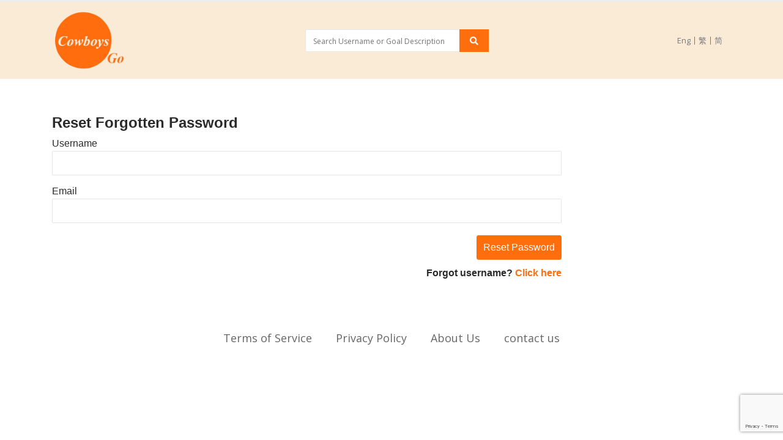

--- FILE ---
content_type: text/html; charset=UTF-8
request_url: https://cowboysgo.com/forgotten-password/?a=pwdreset
body_size: 11562
content:
<!DOCTYPE html>
<html lang="en-US">
<head>
	<meta charset="UTF-8">
	<!--[if IE]><meta http-equiv='X-UA-Compatible' content='IE=edge,chrome=1'><![endif]-->
	<meta name="viewport" content="width=device-width, initial-scale=1.0, minimum-scale=1.0">
	<link rel="profile" href="https://gmpg.org/xfn/11" />
	<link rel="pingback" href="https://cowboysgo.com/xmlrpc.php" />

		<link rel="shortcut icon" href="//cowboysgo.com/wp-content/uploads/2020/12/logo_30.png" type="image/x-icon" />
		<link rel="apple-touch-icon" href="//cowboysgo.com/wp-content/uploads/2020/12/logo_120.png">
		<link rel="apple-touch-icon" sizes="120x120" href="//cowboysgo.com/wp-content/uploads/2020/12/logo_120.png">
		<link rel="apple-touch-icon" sizes="76x76" href="//cowboysgo.com/wp-content/uploads/2020/12/logo_120.png">
		<link rel="apple-touch-icon" sizes="152x152" href="//cowboysgo.com/wp-content/uploads/2020/12/logo_120.png">
	<title>Forgotten Password &#8211; cowboysgo</title>
<meta name='robots' content='max-image-preview:large' />
<link rel="alternate" hreflang="en" href="https://cowboysgo.com/forgotten-password/" />
<link rel="alternate" hreflang="zh-hant" href="https://cowboysgo.com/zh-hant/forgotten-password/" />
<link rel="alternate" hreflang="zh-hans" href="https://cowboysgo.com/zh-hans/forgotten-password/" />
<link rel="alternate" hreflang="x-default" href="https://cowboysgo.com/forgotten-password/" />
<link rel='dns-prefetch' href='//code.jquery.com' />
<link rel='dns-prefetch' href='//stackpath.bootstrapcdn.com' />
<link rel='dns-prefetch' href='//use.fontawesome.com' />
<link rel="alternate" type="application/rss+xml" title="cowboysgo &raquo; Feed" href="https://cowboysgo.com/feed/" />
<link rel="alternate" type="application/rss+xml" title="cowboysgo &raquo; Comments Feed" href="https://cowboysgo.com/comments/feed/" />
<link rel="alternate" title="oEmbed (JSON)" type="application/json+oembed" href="https://cowboysgo.com/wp-json/oembed/1.0/embed?url=https%3A%2F%2Fcowboysgo.com%2Fforgotten-password%2F" />
<link rel="alternate" title="oEmbed (XML)" type="text/xml+oembed" href="https://cowboysgo.com/wp-json/oembed/1.0/embed?url=https%3A%2F%2Fcowboysgo.com%2Fforgotten-password%2F&#038;format=xml" />
<style id='wp-img-auto-sizes-contain-inline-css'>
img:is([sizes=auto i],[sizes^="auto," i]){contain-intrinsic-size:3000px 1500px}
/*# sourceURL=wp-img-auto-sizes-contain-inline-css */
</style>
<style id='wp-emoji-styles-inline-css'>

	img.wp-smiley, img.emoji {
		display: inline !important;
		border: none !important;
		box-shadow: none !important;
		height: 1em !important;
		width: 1em !important;
		margin: 0 0.07em !important;
		vertical-align: -0.1em !important;
		background: none !important;
		padding: 0 !important;
	}
/*# sourceURL=wp-emoji-styles-inline-css */
</style>
<link rel='stylesheet' id='wp-block-library-css' href='https://cowboysgo.com/wp-includes/css/dist/block-library/style.min.css?ver=6.9' media='all' />
<style id='global-styles-inline-css'>
:root{--wp--preset--aspect-ratio--square: 1;--wp--preset--aspect-ratio--4-3: 4/3;--wp--preset--aspect-ratio--3-4: 3/4;--wp--preset--aspect-ratio--3-2: 3/2;--wp--preset--aspect-ratio--2-3: 2/3;--wp--preset--aspect-ratio--16-9: 16/9;--wp--preset--aspect-ratio--9-16: 9/16;--wp--preset--color--black: #000000;--wp--preset--color--cyan-bluish-gray: #abb8c3;--wp--preset--color--white: #ffffff;--wp--preset--color--pale-pink: #f78da7;--wp--preset--color--vivid-red: #cf2e2e;--wp--preset--color--luminous-vivid-orange: #ff6900;--wp--preset--color--luminous-vivid-amber: #fcb900;--wp--preset--color--light-green-cyan: #7bdcb5;--wp--preset--color--vivid-green-cyan: #00d084;--wp--preset--color--pale-cyan-blue: #8ed1fc;--wp--preset--color--vivid-cyan-blue: #0693e3;--wp--preset--color--vivid-purple: #9b51e0;--wp--preset--color--primary: #ff6e0d;--wp--preset--color--secondary: #e36159;--wp--preset--color--tertiary: #2baab1;--wp--preset--color--quaternary: #383f48;--wp--preset--color--dark: #212529;--wp--preset--color--light: #ffffff;--wp--preset--gradient--vivid-cyan-blue-to-vivid-purple: linear-gradient(135deg,rgb(6,147,227) 0%,rgb(155,81,224) 100%);--wp--preset--gradient--light-green-cyan-to-vivid-green-cyan: linear-gradient(135deg,rgb(122,220,180) 0%,rgb(0,208,130) 100%);--wp--preset--gradient--luminous-vivid-amber-to-luminous-vivid-orange: linear-gradient(135deg,rgb(252,185,0) 0%,rgb(255,105,0) 100%);--wp--preset--gradient--luminous-vivid-orange-to-vivid-red: linear-gradient(135deg,rgb(255,105,0) 0%,rgb(207,46,46) 100%);--wp--preset--gradient--very-light-gray-to-cyan-bluish-gray: linear-gradient(135deg,rgb(238,238,238) 0%,rgb(169,184,195) 100%);--wp--preset--gradient--cool-to-warm-spectrum: linear-gradient(135deg,rgb(74,234,220) 0%,rgb(151,120,209) 20%,rgb(207,42,186) 40%,rgb(238,44,130) 60%,rgb(251,105,98) 80%,rgb(254,248,76) 100%);--wp--preset--gradient--blush-light-purple: linear-gradient(135deg,rgb(255,206,236) 0%,rgb(152,150,240) 100%);--wp--preset--gradient--blush-bordeaux: linear-gradient(135deg,rgb(254,205,165) 0%,rgb(254,45,45) 50%,rgb(107,0,62) 100%);--wp--preset--gradient--luminous-dusk: linear-gradient(135deg,rgb(255,203,112) 0%,rgb(199,81,192) 50%,rgb(65,88,208) 100%);--wp--preset--gradient--pale-ocean: linear-gradient(135deg,rgb(255,245,203) 0%,rgb(182,227,212) 50%,rgb(51,167,181) 100%);--wp--preset--gradient--electric-grass: linear-gradient(135deg,rgb(202,248,128) 0%,rgb(113,206,126) 100%);--wp--preset--gradient--midnight: linear-gradient(135deg,rgb(2,3,129) 0%,rgb(40,116,252) 100%);--wp--preset--font-size--small: 13px;--wp--preset--font-size--medium: 20px;--wp--preset--font-size--large: 36px;--wp--preset--font-size--x-large: 42px;--wp--preset--spacing--20: 0.44rem;--wp--preset--spacing--30: 0.67rem;--wp--preset--spacing--40: 1rem;--wp--preset--spacing--50: 1.5rem;--wp--preset--spacing--60: 2.25rem;--wp--preset--spacing--70: 3.38rem;--wp--preset--spacing--80: 5.06rem;--wp--preset--shadow--natural: 6px 6px 9px rgba(0, 0, 0, 0.2);--wp--preset--shadow--deep: 12px 12px 50px rgba(0, 0, 0, 0.4);--wp--preset--shadow--sharp: 6px 6px 0px rgba(0, 0, 0, 0.2);--wp--preset--shadow--outlined: 6px 6px 0px -3px rgb(255, 255, 255), 6px 6px rgb(0, 0, 0);--wp--preset--shadow--crisp: 6px 6px 0px rgb(0, 0, 0);}:where(.is-layout-flex){gap: 0.5em;}:where(.is-layout-grid){gap: 0.5em;}body .is-layout-flex{display: flex;}.is-layout-flex{flex-wrap: wrap;align-items: center;}.is-layout-flex > :is(*, div){margin: 0;}body .is-layout-grid{display: grid;}.is-layout-grid > :is(*, div){margin: 0;}:where(.wp-block-columns.is-layout-flex){gap: 2em;}:where(.wp-block-columns.is-layout-grid){gap: 2em;}:where(.wp-block-post-template.is-layout-flex){gap: 1.25em;}:where(.wp-block-post-template.is-layout-grid){gap: 1.25em;}.has-black-color{color: var(--wp--preset--color--black) !important;}.has-cyan-bluish-gray-color{color: var(--wp--preset--color--cyan-bluish-gray) !important;}.has-white-color{color: var(--wp--preset--color--white) !important;}.has-pale-pink-color{color: var(--wp--preset--color--pale-pink) !important;}.has-vivid-red-color{color: var(--wp--preset--color--vivid-red) !important;}.has-luminous-vivid-orange-color{color: var(--wp--preset--color--luminous-vivid-orange) !important;}.has-luminous-vivid-amber-color{color: var(--wp--preset--color--luminous-vivid-amber) !important;}.has-light-green-cyan-color{color: var(--wp--preset--color--light-green-cyan) !important;}.has-vivid-green-cyan-color{color: var(--wp--preset--color--vivid-green-cyan) !important;}.has-pale-cyan-blue-color{color: var(--wp--preset--color--pale-cyan-blue) !important;}.has-vivid-cyan-blue-color{color: var(--wp--preset--color--vivid-cyan-blue) !important;}.has-vivid-purple-color{color: var(--wp--preset--color--vivid-purple) !important;}.has-black-background-color{background-color: var(--wp--preset--color--black) !important;}.has-cyan-bluish-gray-background-color{background-color: var(--wp--preset--color--cyan-bluish-gray) !important;}.has-white-background-color{background-color: var(--wp--preset--color--white) !important;}.has-pale-pink-background-color{background-color: var(--wp--preset--color--pale-pink) !important;}.has-vivid-red-background-color{background-color: var(--wp--preset--color--vivid-red) !important;}.has-luminous-vivid-orange-background-color{background-color: var(--wp--preset--color--luminous-vivid-orange) !important;}.has-luminous-vivid-amber-background-color{background-color: var(--wp--preset--color--luminous-vivid-amber) !important;}.has-light-green-cyan-background-color{background-color: var(--wp--preset--color--light-green-cyan) !important;}.has-vivid-green-cyan-background-color{background-color: var(--wp--preset--color--vivid-green-cyan) !important;}.has-pale-cyan-blue-background-color{background-color: var(--wp--preset--color--pale-cyan-blue) !important;}.has-vivid-cyan-blue-background-color{background-color: var(--wp--preset--color--vivid-cyan-blue) !important;}.has-vivid-purple-background-color{background-color: var(--wp--preset--color--vivid-purple) !important;}.has-black-border-color{border-color: var(--wp--preset--color--black) !important;}.has-cyan-bluish-gray-border-color{border-color: var(--wp--preset--color--cyan-bluish-gray) !important;}.has-white-border-color{border-color: var(--wp--preset--color--white) !important;}.has-pale-pink-border-color{border-color: var(--wp--preset--color--pale-pink) !important;}.has-vivid-red-border-color{border-color: var(--wp--preset--color--vivid-red) !important;}.has-luminous-vivid-orange-border-color{border-color: var(--wp--preset--color--luminous-vivid-orange) !important;}.has-luminous-vivid-amber-border-color{border-color: var(--wp--preset--color--luminous-vivid-amber) !important;}.has-light-green-cyan-border-color{border-color: var(--wp--preset--color--light-green-cyan) !important;}.has-vivid-green-cyan-border-color{border-color: var(--wp--preset--color--vivid-green-cyan) !important;}.has-pale-cyan-blue-border-color{border-color: var(--wp--preset--color--pale-cyan-blue) !important;}.has-vivid-cyan-blue-border-color{border-color: var(--wp--preset--color--vivid-cyan-blue) !important;}.has-vivid-purple-border-color{border-color: var(--wp--preset--color--vivid-purple) !important;}.has-vivid-cyan-blue-to-vivid-purple-gradient-background{background: var(--wp--preset--gradient--vivid-cyan-blue-to-vivid-purple) !important;}.has-light-green-cyan-to-vivid-green-cyan-gradient-background{background: var(--wp--preset--gradient--light-green-cyan-to-vivid-green-cyan) !important;}.has-luminous-vivid-amber-to-luminous-vivid-orange-gradient-background{background: var(--wp--preset--gradient--luminous-vivid-amber-to-luminous-vivid-orange) !important;}.has-luminous-vivid-orange-to-vivid-red-gradient-background{background: var(--wp--preset--gradient--luminous-vivid-orange-to-vivid-red) !important;}.has-very-light-gray-to-cyan-bluish-gray-gradient-background{background: var(--wp--preset--gradient--very-light-gray-to-cyan-bluish-gray) !important;}.has-cool-to-warm-spectrum-gradient-background{background: var(--wp--preset--gradient--cool-to-warm-spectrum) !important;}.has-blush-light-purple-gradient-background{background: var(--wp--preset--gradient--blush-light-purple) !important;}.has-blush-bordeaux-gradient-background{background: var(--wp--preset--gradient--blush-bordeaux) !important;}.has-luminous-dusk-gradient-background{background: var(--wp--preset--gradient--luminous-dusk) !important;}.has-pale-ocean-gradient-background{background: var(--wp--preset--gradient--pale-ocean) !important;}.has-electric-grass-gradient-background{background: var(--wp--preset--gradient--electric-grass) !important;}.has-midnight-gradient-background{background: var(--wp--preset--gradient--midnight) !important;}.has-small-font-size{font-size: var(--wp--preset--font-size--small) !important;}.has-medium-font-size{font-size: var(--wp--preset--font-size--medium) !important;}.has-large-font-size{font-size: var(--wp--preset--font-size--large) !important;}.has-x-large-font-size{font-size: var(--wp--preset--font-size--x-large) !important;}
/*# sourceURL=global-styles-inline-css */
</style>

<style id='classic-theme-styles-inline-css'>
/*! This file is auto-generated */
.wp-block-button__link{color:#fff;background-color:#32373c;border-radius:9999px;box-shadow:none;text-decoration:none;padding:calc(.667em + 2px) calc(1.333em + 2px);font-size:1.125em}.wp-block-file__button{background:#32373c;color:#fff;text-decoration:none}
/*# sourceURL=/wp-includes/css/classic-themes.min.css */
</style>
<link rel='stylesheet' id='style_jq_ui-css' href='//code.jquery.com/ui/1.11.4/themes/smoothness/jquery-ui.css?ver=6.9' media='all' />
<link rel='stylesheet' id='style_bootstrap_ui-css' href='https://stackpath.bootstrapcdn.com/bootstrap/4.3.1/css/bootstrap.min.css?ver=6.9' media='all' />
<link rel='stylesheet' id='style_fontawesome_ui-css' href='https://use.fontawesome.com/releases/v5.8.1/css/all.css?ver=6.9' media='all' />
<link rel='stylesheet' id='style_frontend-css' href='https://cowboysgo.com/wp-content/plugins/cbg/css/style.css?ver=6.9' media='all' />
<link rel='stylesheet' id='contact-form-7-css' href='https://cowboysgo.com/wp-content/plugins/contact-form-7/includes/css/styles.css?ver=5.8.2' media='all' />
<link rel='stylesheet' id='ppress-frontend-css' href='https://cowboysgo.com/wp-content/plugins/wp-user-avatar/assets/css/frontend.min.css?ver=4.13.4' media='all' />
<link rel='stylesheet' id='ppress-flatpickr-css' href='https://cowboysgo.com/wp-content/plugins/wp-user-avatar/assets/flatpickr/flatpickr.min.css?ver=4.13.4' media='all' />
<link rel='stylesheet' id='ppress-select2-css' href='https://cowboysgo.com/wp-content/plugins/wp-user-avatar/assets/select2/select2.min.css?ver=6.9' media='all' />
<link rel='stylesheet' id='wpml-legacy-horizontal-list-0-css' href='https://cowboysgo.com/wp-content/plugins/sitepress-multilingual-cms/templates/language-switchers/legacy-list-horizontal/style.min.css?ver=1' media='all' />
<link rel='stylesheet' id='cms-navigation-style-base-css' href='https://cowboysgo.com/wp-content/plugins/wpml-cms-nav/res/css/cms-navigation-base.css?ver=1.5.5' media='screen' />
<link rel='stylesheet' id='cms-navigation-style-css' href='https://cowboysgo.com/wp-content/plugins/wpml-cms-nav/res/css/cms-navigation.css?ver=1.5.5' media='screen' />
<link rel='stylesheet' id='wp-members-css' href='https://cowboysgo.com/wp-content/plugins/wp-members/assets/css/forms/generic-no-float.min.css?ver=3.4.8' media='all' />
<link rel='stylesheet' id='js_composer_front-css' href='https://cowboysgo.com/wp-content/plugins/js_composer/assets/css/js_composer.min.css?ver=7.0' media='all' />
<link rel='stylesheet' id='bootstrap-css' href='https://cowboysgo.com/wp-content/uploads/porto_styles/bootstrap.css?ver=6.0.2' media='all' />
<link rel='stylesheet' id='porto-plugins-css' href='https://cowboysgo.com/wp-content/themes/porto/css/plugins.css?ver=6.9' media='all' />
<link rel='stylesheet' id='porto-theme-css' href='https://cowboysgo.com/wp-content/themes/porto/css/theme.css?ver=6.9' media='all' />
<link rel='stylesheet' id='porto-shortcodes-css' href='https://cowboysgo.com/wp-content/uploads/porto_styles/shortcodes.css?ver=6.0.2' media='all' />
<link rel='stylesheet' id='porto-dynamic-style-css' href='https://cowboysgo.com/wp-content/uploads/porto_styles/dynamic_style.css?ver=6.0.2' media='all' />
<link rel='stylesheet' id='porto-type-builder-css' href='https://cowboysgo.com/wp-content/plugins/porto-functionality/builders/assets/type-builder.css?ver=2.11.0' media='all' />
<link rel='stylesheet' id='porto-style-css' href='https://cowboysgo.com/wp-content/themes/porto/style.css?ver=6.9' media='all' />
<style id='porto-style-inline-css'>
#header .logo,.side-header-narrow-bar-logo{max-width:120px}@media (min-width:1170px){#header .logo{max-width:120px}}@media (max-width:991px){#header .logo{max-width:80px}}@media (max-width:767px){#header .logo{max-width:60px}}#header.sticky-header .logo{max-width:100px}#header,.sticky-header .header-main.sticky{border-top:3px solid #ededed}@media (min-width:992px){}.page-top .sort-source{position:static;text-align:center;margin-top:5px;border-width:0}.page-top{padding-top:20px;padding-bottom:20px}.page-top .page-title{padding-bottom:0}@media (max-width:991px){.page-top .page-sub-title{margin-bottom:5px;margin-top:0}.page-top .breadcrumbs-wrap{margin-bottom:5px}}@media (min-width:992px){.page-top .page-title{min-height:0;line-height:1.25}.page-top .page-sub-title{line-height:1.6}}@media (min-width:992px){.page-top .breadcrumb{-webkit-justify-content:flex-end;-ms-flex-pack:end;justify-content:flex-end}}#header .header-main .header-left,#header .header-main .header-center,#header .header-main .header-right{padding-top:3px;padding-bottom:3px}.header-contact .wpml-ls-legacy-list-horizontal>ul >li:not(:last-child){border-right:1px solid #777777}.header-contact .wpml-ls-legacy-list-horizontal a{padding:0 6px;color:#777777}.wpb_row .cbg_side_row{background-color:#e0e0e0 !important;min-width:190px}.page-content .wpb_raw_html{margin:0}.footer-top{text-align:center}ul#menu-footer-menu{border:0}ul#menu-footer-menu li{display:inline-block;padding:6px;border:0}ul#menu-footer-menu li:before{display:none}ul#menu-footer-menu li a{margin:3px 12px;font-size:18px}#header .mobile-toggle{display:none !important}#mobile_function_btn_section{display:none;z-index:9999;position:fixed;bottom:132px;right:0;text-align:right}.wpb_row .cbg_side_row:first-child{left:0}.wpb_row .cbg_side_row:last-child{right:0}#mobile_function_btn_section .mobile_btn{height:60px;width:60px;display:inline-block;border-radius:50%;background:#ff6e0d;color:white;margin:0 30px}#mobile_function_btn_section #mobile_right_btn{float:right;margin-right:30px}#mobile_function_btn_section #mobile_left_btn{margin-left:30px}#footer .footer-bottom .container{display:block !important}#footer .footer-left span.footer-copyright > div{width:50%;display:inline-block;line-height:14px}div#footbottom_right{text-align:right}#footer #footbottom_right a{color:#ee7700 !important}.pass_eye_icon{position:relative;display:inline-block;float:right;margin-top:-30px !important;z-index:99999;margin-right:12px;color:#6b6b6b}@media only screen and (min-width:992px){#footer .footer-left span.footer-copyright{display:inline-block;width:calc(100% - 110px)}}@media only screen and (min-width:768px) and (max-width:1169px){.page-content .cbg_main_row{max-width:calc(100% - 400px)}}@media only screen and (max-width:767px){.page-content{margin-bottom:36px}#mobile_function_btn_section{display:block}#footer{z-index:999}.footer-top{position:fixed;bottom:0;background:antiquewhite;padding:12px;z-index:999;width:100%}.footer-top > .container{padding:0;margin-top:12px}.footer-left{position:fixed;bottom:0;background:white;width:100%;left:0;padding:0 12px 3px!important}ul#menu-footer-menu li a{margin:3px}#footer .logo img{display:none}#footer .footer-left span.footer-copyright > div{width:100%;text-align:center}}@media only screen and (max-width:400px){ul#menu-footer-menu li a{font-size:14px}ul#menu-footer-menu li{padding:3px}}
/*# sourceURL=porto-style-inline-css */
</style>
<link rel='stylesheet' id='styles-child-css' href='https://cowboysgo.com/wp-content/themes/porto-child/style.css?ver=6.9' media='all' />
<script src="https://cowboysgo.com/wp-includes/js/jquery/jquery.min.js?ver=3.7.1" id="jquery-core-js"></script>
<script src="https://cowboysgo.com/wp-includes/js/jquery/jquery-migrate.min.js?ver=3.4.1" id="jquery-migrate-js"></script>
<script src="https://code.jquery.com/ui/1.10.4/jquery-ui.js?ver=6.9" id="jquery-script-js"></script>
<script id="style_js_frontend-js-extra">
var my_pn_location = {"pluginsUrl":"https://cowboysgo.com/wp-content/plugins/cbg"};
//# sourceURL=style_js_frontend-js-extra
</script>
<script src="https://cowboysgo.com/wp-content/plugins/cbg/js/frontend.js?ver=6.9" id="style_js_frontend-js"></script>
<script src="https://cowboysgo.com/wp-content/plugins/wp-user-avatar/assets/flatpickr/flatpickr.min.js?ver=4.13.4" id="ppress-flatpickr-js"></script>
<script src="https://cowboysgo.com/wp-content/plugins/wp-user-avatar/assets/select2/select2.min.js?ver=4.13.4" id="ppress-select2-js"></script>
<script></script><link rel="https://api.w.org/" href="https://cowboysgo.com/wp-json/" /><link rel="alternate" title="JSON" type="application/json" href="https://cowboysgo.com/wp-json/wp/v2/pages/903" /><link rel="EditURI" type="application/rsd+xml" title="RSD" href="https://cowboysgo.com/xmlrpc.php?rsd" />
<meta name="generator" content="WordPress 6.9" />
<link rel="canonical" href="https://cowboysgo.com/forgotten-password/" />
<link rel='shortlink' href='https://cowboysgo.com/?p=903' />
<meta name="generator" content="WPML ver:4.6.6 stt:59,61,1;" />
		<script type="text/javascript">
		WebFontConfig = {
			google: { families: [ 'Open+Sans:200,300,400,500,600,700,800','Shadows+Into+Light:400,700','Playfair+Display:400,700' ] }
		};
		(function(d) {
			var wf = d.createElement('script'), s = d.scripts[0];
			wf.src = 'https://cowboysgo.com/wp-content/themes/porto/js/libs/webfont.js';
			wf.async = true;
			s.parentNode.insertBefore(wf, s);
		})(document);</script>
		<style>.recentcomments a{display:inline !important;padding:0 !important;margin:0 !important;}</style><meta name="generator" content="Powered by WPBakery Page Builder - drag and drop page builder for WordPress."/>
<meta name="generator" content="Powered by Slider Revolution 6.6.14 - responsive, Mobile-Friendly Slider Plugin for WordPress with comfortable drag and drop interface." />
<script>function setREVStartSize(e){
			//window.requestAnimationFrame(function() {
				window.RSIW = window.RSIW===undefined ? window.innerWidth : window.RSIW;
				window.RSIH = window.RSIH===undefined ? window.innerHeight : window.RSIH;
				try {
					var pw = document.getElementById(e.c).parentNode.offsetWidth,
						newh;
					pw = pw===0 || isNaN(pw) || (e.l=="fullwidth" || e.layout=="fullwidth") ? window.RSIW : pw;
					e.tabw = e.tabw===undefined ? 0 : parseInt(e.tabw);
					e.thumbw = e.thumbw===undefined ? 0 : parseInt(e.thumbw);
					e.tabh = e.tabh===undefined ? 0 : parseInt(e.tabh);
					e.thumbh = e.thumbh===undefined ? 0 : parseInt(e.thumbh);
					e.tabhide = e.tabhide===undefined ? 0 : parseInt(e.tabhide);
					e.thumbhide = e.thumbhide===undefined ? 0 : parseInt(e.thumbhide);
					e.mh = e.mh===undefined || e.mh=="" || e.mh==="auto" ? 0 : parseInt(e.mh,0);
					if(e.layout==="fullscreen" || e.l==="fullscreen")
						newh = Math.max(e.mh,window.RSIH);
					else{
						e.gw = Array.isArray(e.gw) ? e.gw : [e.gw];
						for (var i in e.rl) if (e.gw[i]===undefined || e.gw[i]===0) e.gw[i] = e.gw[i-1];
						e.gh = e.el===undefined || e.el==="" || (Array.isArray(e.el) && e.el.length==0)? e.gh : e.el;
						e.gh = Array.isArray(e.gh) ? e.gh : [e.gh];
						for (var i in e.rl) if (e.gh[i]===undefined || e.gh[i]===0) e.gh[i] = e.gh[i-1];
											
						var nl = new Array(e.rl.length),
							ix = 0,
							sl;
						e.tabw = e.tabhide>=pw ? 0 : e.tabw;
						e.thumbw = e.thumbhide>=pw ? 0 : e.thumbw;
						e.tabh = e.tabhide>=pw ? 0 : e.tabh;
						e.thumbh = e.thumbhide>=pw ? 0 : e.thumbh;
						for (var i in e.rl) nl[i] = e.rl[i]<window.RSIW ? 0 : e.rl[i];
						sl = nl[0];
						for (var i in nl) if (sl>nl[i] && nl[i]>0) { sl = nl[i]; ix=i;}
						var m = pw>(e.gw[ix]+e.tabw+e.thumbw) ? 1 : (pw-(e.tabw+e.thumbw)) / (e.gw[ix]);
						newh =  (e.gh[ix] * m) + (e.tabh + e.thumbh);
					}
					var el = document.getElementById(e.c);
					if (el!==null && el) el.style.height = newh+"px";
					el = document.getElementById(e.c+"_wrapper");
					if (el!==null && el) {
						el.style.height = newh+"px";
						el.style.display = "block";
					}
				} catch(e){
					console.log("Failure at Presize of Slider:" + e)
				}
			//});
		  };</script>
<noscript><style> .wpb_animate_when_almost_visible { opacity: 1; }</style></noscript><link rel='stylesheet' id='rs-plugin-settings-css' href='https://cowboysgo.com/wp-content/plugins/revslider/public/assets/css/rs6.css?ver=6.6.14' media='all' />
<style id='rs-plugin-settings-inline-css'>
#rs-demo-id {}
/*# sourceURL=rs-plugin-settings-inline-css */
</style>
</head>
<body data-rsssl=1 class="wp-singular page-template-default page page-id-903 wp-embed-responsive wp-theme-porto wp-child-theme-porto-child full blog-1 wpb-js-composer js-comp-ver-7.0 vc_responsive">

	<div class="page-wrapper"><!-- page wrapper -->

		
								<!-- header wrapper -->
			<div class="header-wrapper">
								<header id="header" class="header-separate header-1 sticky-menu-header">
	
	<div class="header-main">
		<div class="container header-row">
			<div class="header-left">
				<a class="mobile-toggle" href="#"><i class="fas fa-bars"></i></a>
						<div class="logo">
		<a href="https://cowboysgo.com/" title="cowboysgo - "  rel="home">
		<img class="img-responsive sticky-logo sticky-retina-logo" src="//cowboysgo.com/wp-content/uploads/2020/12/logo_120.png" alt="cowboysgo" /><img class="img-responsive standard-logo retina-logo" src="//cowboysgo.com/wp-content/uploads/2020/12/logo.png" alt="cowboysgo" />	</a>
			</div>
					</div>
			<div class="header-center">
				<button id="cbg_search_mobile_btn"><i class='fas fa-search'></i></button>
<div id="form_gosearch" > 
	<form action="https://cowboysgo.com/goal-list/" method="GET" id="go_search_form">
		<input type="text" name="searchkeyword" value="" placeholder="Search Username or Goal Description">
	</form>
	<button type="submit" form="go_search_form" value="Submit" name="cbg_search_submit" id="cbg_search_submit_btn"><i class='fas fa-search'></i></button>
</div>


<style type="text/css">
#cbg_search_mobile_btn{
	display:none;
    margin-right: 30px;
    background: transparent;
    padding: 6px 12px;
    border: 0;
    font-size: 16px;
    color: #ff6e0d;
}
#form_gosearch, #cbg_search_submit_btn{
	/*display:none;*/
}
div#form_gosearch {
    position: relative;
}
div#form_gosearch label {
    display: block;
    text-align: left;
    margin-bottom: 3px;
}
div#form_gosearch input {
    padding-right: 48px;
    width: 300px;
}
div#form_gosearch input::placeholder {
    font-size: 12px;
}
div#form_gosearch button {
    width: 48px;
    position: absolute;
    right: 0;
    bottom: 0px;
}
@media(max-width: 767px){
#cbg_search_mobile_btn,#form_gosearch.active{
	display:block;
}
div#form_gosearch {
	display:none;
    position: absolute;
    top: 48px;
    z-index: 999;
    left: calc(50% - 132px);
    box-shadow: 1px 1px 6px -1px gray;
}
}
</style>

			</div>
			<div class="header-right">
				<div class="header-minicart">
					<div class="header-contact"><div id="top_lang">
<div class="wpml-ls-statics-shortcode_actions wpml-ls wpml-ls-legacy-list-horizontal">
	<ul><li class="wpml-ls-slot-shortcode_actions wpml-ls-item wpml-ls-item-en wpml-ls-current-language wpml-ls-first-item wpml-ls-item-legacy-list-horizontal">
				<a href="https://cowboysgo.com/forgotten-password/" class="wpml-ls-link">
                    <span class="wpml-ls-native">Eng</span></a>
			</li><li class="wpml-ls-slot-shortcode_actions wpml-ls-item wpml-ls-item-zh-hant wpml-ls-item-legacy-list-horizontal">
				<a href="https://cowboysgo.com/zh-hant/forgotten-password/" class="wpml-ls-link">
                    <span class="wpml-ls-native" lang="zh-hant">繁</span></a>
			</li><li class="wpml-ls-slot-shortcode_actions wpml-ls-item wpml-ls-item-zh-hans wpml-ls-last-item wpml-ls-item-legacy-list-horizontal">
				<a href="https://cowboysgo.com/zh-hans/forgotten-password/" class="wpml-ls-link">
                    <span class="wpml-ls-native" lang="zh-hans">简</span></a>
			</li></ul>
</div>
</div>
</div>				</div>

				
			</div>
		</div>
			</div>

	</header>

							</div>
			<!-- end header wrapper -->
		
		
		
		<div id="main" class="column1 boxed no-breadcrumbs"><!-- main -->

			<div class="container">
			<div class="row main-content-wrap">

			<!-- main content -->
			<div class="main-content col-lg-12">

			
	<div id="content" role="main">
				
			<article class="post-903 page type-page status-publish hentry">
				
				<span class="entry-title" style="display: none;">Forgotten Password</span><span class="vcard" style="display: none;"><span class="fn"><a href="https://cowboysgo.com/author/bethelweb/" title="Posts by Vinson" rel="author">Vinson</a></span></span><span class="updated" style="display:none">2023-10-18T16:45:29+08:00</span>
				<div class="page-content">
					<p><strong><div id="wpmem_login"><a id="pwdreset"></a><form action="https://cowboysgo.com/forgotten-password/" method="POST" id="wpmem_pwdreset_form" class="form"><input type="hidden" id="_wpmem_pwdreset_nonce" name="_wpmem_pwdreset_nonce" value="2a7a4c6332" /><input type="hidden" name="_wp_http_referer" value="/forgotten-password/?a=pwdreset" /><fieldset><legend>Reset Forgotten Password</legend><label for="user">Username</label><div class="div_text"><input name="user" type="text" id="user" value="" class="username" required  /></div><label for="email">Email</label><div class="div_text"><input name="email" type="text" id="email" value="" class="textbox" required  /></div><input name="a" type="hidden" value="pwdreset" /><input name="redirect_to" type="hidden" value="/forgotten-password/?a=pwdreset" /><input name="formsubmit" type="hidden" value="1" /><div class="button_div"><input type="submit" name="Submit" value="Reset Password" class="buttons" /></div><div class="link-text"><span class="link-text-username">Forgot username?&nbsp;<a href="https://cowboysgo.com/forgotten-password/?a=getusername">Click here</a></span></div></fieldset></form></div></strong></p>
				</div>
			</article>
					
	</div>

		

</div><!-- end main content -->



	</div>
	</div>


		
			
			</div><!-- end main -->

			
			<div class="footer-wrapper">

																														<div class="footer-top">
								<div class="container">
									<aside id="nav_menu-3" class="widget widget_nav_menu"><div class="menu-footer-menu-container"><ul id="menu-footer-menu" class="menu"><li id="menu-item-661" class="menu-item menu-item-type-post_type menu-item-object-page menu-item-661"><a href="https://cowboysgo.com/terms-of-service/">Terms of Service</a></li>
<li id="menu-item-263" class="menu-item menu-item-type-post_type menu-item-object-page menu-item-263"><a href="https://cowboysgo.com/common-problem/">Privacy Policy</a></li>
<li id="menu-item-267" class="menu-item menu-item-type-post_type menu-item-object-page menu-item-267"><a href="https://cowboysgo.com/about-us/">About Us</a></li>
<li id="menu-item-264" class="menu-item menu-item-type-post_type menu-item-object-page menu-item-264"><a href="https://cowboysgo.com/contact-us/">contact us</a></li>
</ul></div></aside>								</div>
							</div>
						
						<div id="footer" class="footer-1"
>
	
	<div class="footer-bottom">
	<div class="container">
				<div class="footer-left">
						<span class="footer-copyright"></span>		</div>
		
		
					<div class="footer-right"><aside id="custom_html-2" class="widget_text widget widget_custom_html"><div class="textwidget custom-html-widget"><div id="mobile_function_btn_section">
	<button id="mobile_left_btn" class="mobile_btn">
		Menu
	</button>
</div></div></aside></div>
			</div>
</div>
</div>
									
				
			</div>
					
		
	</div><!-- end wrapper -->
	

		<script>
			window.RS_MODULES = window.RS_MODULES || {};
			window.RS_MODULES.modules = window.RS_MODULES.modules || {};
			window.RS_MODULES.waiting = window.RS_MODULES.waiting || [];
			window.RS_MODULES.defered = true;
			window.RS_MODULES.moduleWaiting = window.RS_MODULES.moduleWaiting || {};
			window.RS_MODULES.type = 'compiled';
		</script>
		<script type="speculationrules">
{"prefetch":[{"source":"document","where":{"and":[{"href_matches":"/*"},{"not":{"href_matches":["/wp-*.php","/wp-admin/*","/wp-content/uploads/*","/wp-content/*","/wp-content/plugins/*","/wp-content/themes/porto-child/*","/wp-content/themes/porto/*","/*\\?(.+)"]}},{"not":{"selector_matches":"a[rel~=\"nofollow\"]"}},{"not":{"selector_matches":".no-prefetch, .no-prefetch a"}}]},"eagerness":"conservative"}]}
</script>
<script src="https://www.google.com/recaptcha/api.js?render=6Lc-jSIaAAAAAGVd0djP54a55ClggBICOHF3nNEc"></script><script>
						grecaptcha.ready(function () {
							grecaptcha.execute('6Lc-jSIaAAAAAGVd0djP54a55ClggBICOHF3nNEc', { action: 'contact' }).then(function (token) {
								var recaptchaResponse = document.getElementById('recaptchaResponse');
								recaptchaResponse.value = token;
							});
						});
					</script><input type="hidden" name="recaptcha_response" id="recaptchaResponse"><script src="https://cowboysgo.com/wp-includes/js/jquery/ui/core.min.js?ver=1.13.3" id="jquery-ui-core-js"></script>
<script src="https://cowboysgo.com/wp-includes/js/jquery/ui/datepicker.min.js?ver=1.13.3" id="jquery-ui-datepicker-js"></script>
<script id="jquery-ui-datepicker-js-after">
jQuery(function(jQuery){jQuery.datepicker.setDefaults({"closeText":"Close","currentText":"Today","monthNames":["January","February","March","April","May","June","July","August","September","October","November","December"],"monthNamesShort":["Jan","Feb","Mar","Apr","May","Jun","Jul","Aug","Sep","Oct","Nov","Dec"],"nextText":"Next","prevText":"Previous","dayNames":["Sunday","Monday","Tuesday","Wednesday","Thursday","Friday","Saturday"],"dayNamesShort":["Sun","Mon","Tue","Wed","Thu","Fri","Sat"],"dayNamesMin":["S","M","T","W","T","F","S"],"dateFormat":"MM d, yy","firstDay":0,"isRTL":false});});
//# sourceURL=jquery-ui-datepicker-js-after
</script>
<script src="https://cowboysgo.com/wp-content/plugins/contact-form-7/includes/swv/js/index.js?ver=5.8.2" id="swv-js"></script>
<script id="contact-form-7-js-extra">
var wpcf7 = {"api":{"root":"https://cowboysgo.com/wp-json/","namespace":"contact-form-7/v1"}};
//# sourceURL=contact-form-7-js-extra
</script>
<script src="https://cowboysgo.com/wp-content/plugins/contact-form-7/includes/js/index.js?ver=5.8.2" id="contact-form-7-js"></script>
<script src="https://cowboysgo.com/wp-content/plugins/revslider/public/assets/js/rbtools.min.js?ver=6.6.14" defer async id="tp-tools-js"></script>
<script src="https://cowboysgo.com/wp-content/plugins/revslider/public/assets/js/rs6.min.js?ver=6.6.14" defer async id="revmin-js"></script>
<script id="ppress-frontend-script-js-extra">
var pp_ajax_form = {"ajaxurl":"https://cowboysgo.com/wp-admin/admin-ajax.php","confirm_delete":"Are you sure?","deleting_text":"Deleting...","deleting_error":"An error occurred. Please try again.","nonce":"4529cfc700","disable_ajax_form":"false","is_checkout":"0","is_checkout_tax_enabled":"0"};
//# sourceURL=ppress-frontend-script-js-extra
</script>
<script src="https://cowboysgo.com/wp-content/plugins/wp-user-avatar/assets/js/frontend.min.js?ver=4.13.4" id="ppress-frontend-script-js"></script>
<script id="porto-live-search-js-extra">
var porto_live_search = {"nonce":"e4f5d97033"};
//# sourceURL=porto-live-search-js-extra
</script>
<script src="https://cowboysgo.com/wp-content/themes/porto/inc/lib/live-search/live-search.js?ver=6.0.2" id="porto-live-search-js"></script>
<script src="https://cowboysgo.com/wp-content/plugins/js_composer/assets/js/dist/js_composer_front.min.js?ver=7.0" id="wpb_composer_front_js-js"></script>
<script src="https://cowboysgo.com/wp-content/themes/porto/js/libs/popper.min.js?ver=1.12.5" id="popper-js"></script>
<script src="https://cowboysgo.com/wp-content/themes/porto/js/bootstrap.js?ver=4.1.3" id="bootstrap-js"></script>
<script src="https://cowboysgo.com/wp-content/themes/porto/js/libs/jquery.cookie.min.js?ver=1.4.1" id="jquery-cookie-js"></script>
<script src="https://cowboysgo.com/wp-content/themes/porto/js/libs/owl.carousel.min.js?ver=2.3.4" id="owl.carousel-js"></script>
<script src="https://cowboysgo.com/wp-content/themes/porto/js/libs/jquery.fitvids.min.js?ver=1.1" id="jquery-fitvids-js"></script>
<script src="https://cowboysgo.com/wp-content/themes/porto/js/libs/jquery.matchHeight.min.js" id="jquery-matchHeight-js"></script>
<script async="async" src="https://cowboysgo.com/wp-content/themes/porto/js/libs/modernizr.js?ver=2.8.3" id="modernizr-js"></script>
<script async="async" src="https://cowboysgo.com/wp-content/themes/porto/js/libs/jquery.magnific-popup.min.js?ver=1.1.0" id="jquery-magnific-popup-js"></script>
<script src="https://cowboysgo.com/wp-content/themes/porto/js/libs/jquery.waitforimages.min.js?ver=2.0.2" id="jquery-waitforimages-js"></script>
<script id="porto-theme-js-extra">
var js_porto_vars = {"rtl":"","theme_url":"https://cowboysgo.com/wp-content/themes/porto-child","ajax_url":"https://cowboysgo.com/wp-admin/admin-ajax.php","change_logo":"1","container_width":"1140","grid_gutter_width":"30","show_sticky_header":"","show_sticky_header_tablet":"","show_sticky_header_mobile":"","ajax_loader_url":"//cowboysgo.com/wp-content/themes/porto/images/ajax-loader@2x.gif","category_ajax":"","prdctfltr_ajax":"","slider_loop":"1","slider_autoplay":"1","slider_autoheight":"1","slider_speed":"5000","slider_nav":"","slider_nav_hover":"1","slider_margin":"","slider_dots":"1","slider_animatein":"","slider_animateout":"","product_thumbs_count":"4","product_zoom":"1","product_zoom_mobile":"1","product_image_popup":"1","zoom_type":"inner","zoom_scroll":"1","zoom_lens_size":"200","zoom_lens_shape":"square","zoom_contain_lens":"1","zoom_lens_border":"1","zoom_border_color":"#888888","zoom_border":"0","screen_lg":"1170","mfp_counter":"%curr% of %total%","mfp_img_error":"\u003Ca href=\"%url%\"\u003EThe image\u003C/a\u003E could not be loaded.","mfp_ajax_error":"\u003Ca href=\"%url%\"\u003EThe content\u003C/a\u003E could not be loaded.","popup_close":"Close","popup_prev":"Previous","popup_next":"Next","request_error":"The requested content cannot be loaded.\u003Cbr/\u003EPlease try again later.","loader_text":"Loading...","submenu_back":"Back","porto_nonce":"85af3cee71","use_skeleton_screen":[]};
//# sourceURL=porto-theme-js-extra
</script>
<script src="https://cowboysgo.com/wp-content/themes/porto/js/theme.js?ver=6.0.2" id="porto-theme-js"></script>
<script async="async" src="https://cowboysgo.com/wp-content/themes/porto/js/theme-async.js?ver=6.0.2" id="porto-theme-async-js"></script>
<script id="wp-emoji-settings" type="application/json">
{"baseUrl":"https://s.w.org/images/core/emoji/17.0.2/72x72/","ext":".png","svgUrl":"https://s.w.org/images/core/emoji/17.0.2/svg/","svgExt":".svg","source":{"concatemoji":"https://cowboysgo.com/wp-includes/js/wp-emoji-release.min.js?ver=6.9"}}
</script>
<script type="module">
/*! This file is auto-generated */
const a=JSON.parse(document.getElementById("wp-emoji-settings").textContent),o=(window._wpemojiSettings=a,"wpEmojiSettingsSupports"),s=["flag","emoji"];function i(e){try{var t={supportTests:e,timestamp:(new Date).valueOf()};sessionStorage.setItem(o,JSON.stringify(t))}catch(e){}}function c(e,t,n){e.clearRect(0,0,e.canvas.width,e.canvas.height),e.fillText(t,0,0);t=new Uint32Array(e.getImageData(0,0,e.canvas.width,e.canvas.height).data);e.clearRect(0,0,e.canvas.width,e.canvas.height),e.fillText(n,0,0);const a=new Uint32Array(e.getImageData(0,0,e.canvas.width,e.canvas.height).data);return t.every((e,t)=>e===a[t])}function p(e,t){e.clearRect(0,0,e.canvas.width,e.canvas.height),e.fillText(t,0,0);var n=e.getImageData(16,16,1,1);for(let e=0;e<n.data.length;e++)if(0!==n.data[e])return!1;return!0}function u(e,t,n,a){switch(t){case"flag":return n(e,"\ud83c\udff3\ufe0f\u200d\u26a7\ufe0f","\ud83c\udff3\ufe0f\u200b\u26a7\ufe0f")?!1:!n(e,"\ud83c\udde8\ud83c\uddf6","\ud83c\udde8\u200b\ud83c\uddf6")&&!n(e,"\ud83c\udff4\udb40\udc67\udb40\udc62\udb40\udc65\udb40\udc6e\udb40\udc67\udb40\udc7f","\ud83c\udff4\u200b\udb40\udc67\u200b\udb40\udc62\u200b\udb40\udc65\u200b\udb40\udc6e\u200b\udb40\udc67\u200b\udb40\udc7f");case"emoji":return!a(e,"\ud83e\u1fac8")}return!1}function f(e,t,n,a){let r;const o=(r="undefined"!=typeof WorkerGlobalScope&&self instanceof WorkerGlobalScope?new OffscreenCanvas(300,150):document.createElement("canvas")).getContext("2d",{willReadFrequently:!0}),s=(o.textBaseline="top",o.font="600 32px Arial",{});return e.forEach(e=>{s[e]=t(o,e,n,a)}),s}function r(e){var t=document.createElement("script");t.src=e,t.defer=!0,document.head.appendChild(t)}a.supports={everything:!0,everythingExceptFlag:!0},new Promise(t=>{let n=function(){try{var e=JSON.parse(sessionStorage.getItem(o));if("object"==typeof e&&"number"==typeof e.timestamp&&(new Date).valueOf()<e.timestamp+604800&&"object"==typeof e.supportTests)return e.supportTests}catch(e){}return null}();if(!n){if("undefined"!=typeof Worker&&"undefined"!=typeof OffscreenCanvas&&"undefined"!=typeof URL&&URL.createObjectURL&&"undefined"!=typeof Blob)try{var e="postMessage("+f.toString()+"("+[JSON.stringify(s),u.toString(),c.toString(),p.toString()].join(",")+"));",a=new Blob([e],{type:"text/javascript"});const r=new Worker(URL.createObjectURL(a),{name:"wpTestEmojiSupports"});return void(r.onmessage=e=>{i(n=e.data),r.terminate(),t(n)})}catch(e){}i(n=f(s,u,c,p))}t(n)}).then(e=>{for(const n in e)a.supports[n]=e[n],a.supports.everything=a.supports.everything&&a.supports[n],"flag"!==n&&(a.supports.everythingExceptFlag=a.supports.everythingExceptFlag&&a.supports[n]);var t;a.supports.everythingExceptFlag=a.supports.everythingExceptFlag&&!a.supports.flag,a.supports.everything||((t=a.source||{}).concatemoji?r(t.concatemoji):t.wpemoji&&t.twemoji&&(r(t.twemoji),r(t.wpemoji)))});
//# sourceURL=https://cowboysgo.com/wp-includes/js/wp-emoji-loader.min.js
</script>
<script></script><script>jQuery(document).ready(function($){
 $('html[lang="zh-hant"] label[for="birthday"]').text('生日日期');
 $('html[lang="zh-hans"] label[for="birthday"]').text('生日日期');
 $('html[lang="zh-hant"] #mobile_function_btn_section .mobile_btn').html('目 錄');
 $('html[lang="zh-hans"] #mobile_function_btn_section .mobile_btn').html('菜 单');
 $('#wpua-preview-existing').append('<p>新增個人資料圖片</p>');
 $('input.password').after('<div class="pass_eye_icon"><i class="fas fa-eye-slash"></i></div>');   
 $('input#password').after('<div class="pass_eye_icon"><i class="fas fa-eye-slash"></i></div>');   
 $('input#confirm_password').after('<div class="pass_eye_icon"><i class="fas fa-eye-slash"></i></div>');   
 $(".pass_eye_icon").click(function() {
  var new_type = '';  
  var pass_type = '';
  
  pass_type = jQuery(this).prev('input').attr('type');
  if (pass_type == "text") {
    new_type = "password";
    icon = '<i class="fas fa-eye-slash"></i>'
  } else {
    new_type = "text";
    icon = '<i class="fas fa-eye"></i>'
  }
  $(this).prev('input').attr('type',new_type);
  $(this).html(icon);
});

 if(!$(".vc_column_container").hasClass("cbg_side_row")){
    $("#mobile_function_btn_section").css("display","none");
 }    
 $("#mobile_left_btn").click(function(){
  //if($(".wpb_row .cbg_side_row:last-child").css("display") == "block") { 
    //$(".wpb_row .cbg_side_row:last-child").css("display", "none");
  //}
  $(".wpb_row .cbg_side_row:first-child").toggle();
 });
    /*
 $("#mobile_right_btn").click(function(){
  if($(".wpb_row .cbg_side_row:first-child").css("display") == "block") { 
    $(".wpb_row .cbg_side_row:first-child").css("display", "none");
  }
  $(".wpb_row .cbg_side_row:last-child").toggle();
 }); 
    */
    
    
    
});</script><script defer src="https://static.cloudflareinsights.com/beacon.min.js/vcd15cbe7772f49c399c6a5babf22c1241717689176015" integrity="sha512-ZpsOmlRQV6y907TI0dKBHq9Md29nnaEIPlkf84rnaERnq6zvWvPUqr2ft8M1aS28oN72PdrCzSjY4U6VaAw1EQ==" data-cf-beacon='{"version":"2024.11.0","token":"e912b79ab3054b7caba2894d8543d7b8","r":1,"server_timing":{"name":{"cfCacheStatus":true,"cfEdge":true,"cfExtPri":true,"cfL4":true,"cfOrigin":true,"cfSpeedBrain":true},"location_startswith":null}}' crossorigin="anonymous"></script>
</body>
</html>

--- FILE ---
content_type: text/html; charset=utf-8
request_url: https://www.google.com/recaptcha/api2/anchor?ar=1&k=6Lc-jSIaAAAAAGVd0djP54a55ClggBICOHF3nNEc&co=aHR0cHM6Ly9jb3dib3lzZ28uY29tOjQ0Mw..&hl=en&v=N67nZn4AqZkNcbeMu4prBgzg&size=invisible&anchor-ms=20000&execute-ms=30000&cb=p1km6a1ivgo9
body_size: 48769
content:
<!DOCTYPE HTML><html dir="ltr" lang="en"><head><meta http-equiv="Content-Type" content="text/html; charset=UTF-8">
<meta http-equiv="X-UA-Compatible" content="IE=edge">
<title>reCAPTCHA</title>
<style type="text/css">
/* cyrillic-ext */
@font-face {
  font-family: 'Roboto';
  font-style: normal;
  font-weight: 400;
  font-stretch: 100%;
  src: url(//fonts.gstatic.com/s/roboto/v48/KFO7CnqEu92Fr1ME7kSn66aGLdTylUAMa3GUBHMdazTgWw.woff2) format('woff2');
  unicode-range: U+0460-052F, U+1C80-1C8A, U+20B4, U+2DE0-2DFF, U+A640-A69F, U+FE2E-FE2F;
}
/* cyrillic */
@font-face {
  font-family: 'Roboto';
  font-style: normal;
  font-weight: 400;
  font-stretch: 100%;
  src: url(//fonts.gstatic.com/s/roboto/v48/KFO7CnqEu92Fr1ME7kSn66aGLdTylUAMa3iUBHMdazTgWw.woff2) format('woff2');
  unicode-range: U+0301, U+0400-045F, U+0490-0491, U+04B0-04B1, U+2116;
}
/* greek-ext */
@font-face {
  font-family: 'Roboto';
  font-style: normal;
  font-weight: 400;
  font-stretch: 100%;
  src: url(//fonts.gstatic.com/s/roboto/v48/KFO7CnqEu92Fr1ME7kSn66aGLdTylUAMa3CUBHMdazTgWw.woff2) format('woff2');
  unicode-range: U+1F00-1FFF;
}
/* greek */
@font-face {
  font-family: 'Roboto';
  font-style: normal;
  font-weight: 400;
  font-stretch: 100%;
  src: url(//fonts.gstatic.com/s/roboto/v48/KFO7CnqEu92Fr1ME7kSn66aGLdTylUAMa3-UBHMdazTgWw.woff2) format('woff2');
  unicode-range: U+0370-0377, U+037A-037F, U+0384-038A, U+038C, U+038E-03A1, U+03A3-03FF;
}
/* math */
@font-face {
  font-family: 'Roboto';
  font-style: normal;
  font-weight: 400;
  font-stretch: 100%;
  src: url(//fonts.gstatic.com/s/roboto/v48/KFO7CnqEu92Fr1ME7kSn66aGLdTylUAMawCUBHMdazTgWw.woff2) format('woff2');
  unicode-range: U+0302-0303, U+0305, U+0307-0308, U+0310, U+0312, U+0315, U+031A, U+0326-0327, U+032C, U+032F-0330, U+0332-0333, U+0338, U+033A, U+0346, U+034D, U+0391-03A1, U+03A3-03A9, U+03B1-03C9, U+03D1, U+03D5-03D6, U+03F0-03F1, U+03F4-03F5, U+2016-2017, U+2034-2038, U+203C, U+2040, U+2043, U+2047, U+2050, U+2057, U+205F, U+2070-2071, U+2074-208E, U+2090-209C, U+20D0-20DC, U+20E1, U+20E5-20EF, U+2100-2112, U+2114-2115, U+2117-2121, U+2123-214F, U+2190, U+2192, U+2194-21AE, U+21B0-21E5, U+21F1-21F2, U+21F4-2211, U+2213-2214, U+2216-22FF, U+2308-230B, U+2310, U+2319, U+231C-2321, U+2336-237A, U+237C, U+2395, U+239B-23B7, U+23D0, U+23DC-23E1, U+2474-2475, U+25AF, U+25B3, U+25B7, U+25BD, U+25C1, U+25CA, U+25CC, U+25FB, U+266D-266F, U+27C0-27FF, U+2900-2AFF, U+2B0E-2B11, U+2B30-2B4C, U+2BFE, U+3030, U+FF5B, U+FF5D, U+1D400-1D7FF, U+1EE00-1EEFF;
}
/* symbols */
@font-face {
  font-family: 'Roboto';
  font-style: normal;
  font-weight: 400;
  font-stretch: 100%;
  src: url(//fonts.gstatic.com/s/roboto/v48/KFO7CnqEu92Fr1ME7kSn66aGLdTylUAMaxKUBHMdazTgWw.woff2) format('woff2');
  unicode-range: U+0001-000C, U+000E-001F, U+007F-009F, U+20DD-20E0, U+20E2-20E4, U+2150-218F, U+2190, U+2192, U+2194-2199, U+21AF, U+21E6-21F0, U+21F3, U+2218-2219, U+2299, U+22C4-22C6, U+2300-243F, U+2440-244A, U+2460-24FF, U+25A0-27BF, U+2800-28FF, U+2921-2922, U+2981, U+29BF, U+29EB, U+2B00-2BFF, U+4DC0-4DFF, U+FFF9-FFFB, U+10140-1018E, U+10190-1019C, U+101A0, U+101D0-101FD, U+102E0-102FB, U+10E60-10E7E, U+1D2C0-1D2D3, U+1D2E0-1D37F, U+1F000-1F0FF, U+1F100-1F1AD, U+1F1E6-1F1FF, U+1F30D-1F30F, U+1F315, U+1F31C, U+1F31E, U+1F320-1F32C, U+1F336, U+1F378, U+1F37D, U+1F382, U+1F393-1F39F, U+1F3A7-1F3A8, U+1F3AC-1F3AF, U+1F3C2, U+1F3C4-1F3C6, U+1F3CA-1F3CE, U+1F3D4-1F3E0, U+1F3ED, U+1F3F1-1F3F3, U+1F3F5-1F3F7, U+1F408, U+1F415, U+1F41F, U+1F426, U+1F43F, U+1F441-1F442, U+1F444, U+1F446-1F449, U+1F44C-1F44E, U+1F453, U+1F46A, U+1F47D, U+1F4A3, U+1F4B0, U+1F4B3, U+1F4B9, U+1F4BB, U+1F4BF, U+1F4C8-1F4CB, U+1F4D6, U+1F4DA, U+1F4DF, U+1F4E3-1F4E6, U+1F4EA-1F4ED, U+1F4F7, U+1F4F9-1F4FB, U+1F4FD-1F4FE, U+1F503, U+1F507-1F50B, U+1F50D, U+1F512-1F513, U+1F53E-1F54A, U+1F54F-1F5FA, U+1F610, U+1F650-1F67F, U+1F687, U+1F68D, U+1F691, U+1F694, U+1F698, U+1F6AD, U+1F6B2, U+1F6B9-1F6BA, U+1F6BC, U+1F6C6-1F6CF, U+1F6D3-1F6D7, U+1F6E0-1F6EA, U+1F6F0-1F6F3, U+1F6F7-1F6FC, U+1F700-1F7FF, U+1F800-1F80B, U+1F810-1F847, U+1F850-1F859, U+1F860-1F887, U+1F890-1F8AD, U+1F8B0-1F8BB, U+1F8C0-1F8C1, U+1F900-1F90B, U+1F93B, U+1F946, U+1F984, U+1F996, U+1F9E9, U+1FA00-1FA6F, U+1FA70-1FA7C, U+1FA80-1FA89, U+1FA8F-1FAC6, U+1FACE-1FADC, U+1FADF-1FAE9, U+1FAF0-1FAF8, U+1FB00-1FBFF;
}
/* vietnamese */
@font-face {
  font-family: 'Roboto';
  font-style: normal;
  font-weight: 400;
  font-stretch: 100%;
  src: url(//fonts.gstatic.com/s/roboto/v48/KFO7CnqEu92Fr1ME7kSn66aGLdTylUAMa3OUBHMdazTgWw.woff2) format('woff2');
  unicode-range: U+0102-0103, U+0110-0111, U+0128-0129, U+0168-0169, U+01A0-01A1, U+01AF-01B0, U+0300-0301, U+0303-0304, U+0308-0309, U+0323, U+0329, U+1EA0-1EF9, U+20AB;
}
/* latin-ext */
@font-face {
  font-family: 'Roboto';
  font-style: normal;
  font-weight: 400;
  font-stretch: 100%;
  src: url(//fonts.gstatic.com/s/roboto/v48/KFO7CnqEu92Fr1ME7kSn66aGLdTylUAMa3KUBHMdazTgWw.woff2) format('woff2');
  unicode-range: U+0100-02BA, U+02BD-02C5, U+02C7-02CC, U+02CE-02D7, U+02DD-02FF, U+0304, U+0308, U+0329, U+1D00-1DBF, U+1E00-1E9F, U+1EF2-1EFF, U+2020, U+20A0-20AB, U+20AD-20C0, U+2113, U+2C60-2C7F, U+A720-A7FF;
}
/* latin */
@font-face {
  font-family: 'Roboto';
  font-style: normal;
  font-weight: 400;
  font-stretch: 100%;
  src: url(//fonts.gstatic.com/s/roboto/v48/KFO7CnqEu92Fr1ME7kSn66aGLdTylUAMa3yUBHMdazQ.woff2) format('woff2');
  unicode-range: U+0000-00FF, U+0131, U+0152-0153, U+02BB-02BC, U+02C6, U+02DA, U+02DC, U+0304, U+0308, U+0329, U+2000-206F, U+20AC, U+2122, U+2191, U+2193, U+2212, U+2215, U+FEFF, U+FFFD;
}
/* cyrillic-ext */
@font-face {
  font-family: 'Roboto';
  font-style: normal;
  font-weight: 500;
  font-stretch: 100%;
  src: url(//fonts.gstatic.com/s/roboto/v48/KFO7CnqEu92Fr1ME7kSn66aGLdTylUAMa3GUBHMdazTgWw.woff2) format('woff2');
  unicode-range: U+0460-052F, U+1C80-1C8A, U+20B4, U+2DE0-2DFF, U+A640-A69F, U+FE2E-FE2F;
}
/* cyrillic */
@font-face {
  font-family: 'Roboto';
  font-style: normal;
  font-weight: 500;
  font-stretch: 100%;
  src: url(//fonts.gstatic.com/s/roboto/v48/KFO7CnqEu92Fr1ME7kSn66aGLdTylUAMa3iUBHMdazTgWw.woff2) format('woff2');
  unicode-range: U+0301, U+0400-045F, U+0490-0491, U+04B0-04B1, U+2116;
}
/* greek-ext */
@font-face {
  font-family: 'Roboto';
  font-style: normal;
  font-weight: 500;
  font-stretch: 100%;
  src: url(//fonts.gstatic.com/s/roboto/v48/KFO7CnqEu92Fr1ME7kSn66aGLdTylUAMa3CUBHMdazTgWw.woff2) format('woff2');
  unicode-range: U+1F00-1FFF;
}
/* greek */
@font-face {
  font-family: 'Roboto';
  font-style: normal;
  font-weight: 500;
  font-stretch: 100%;
  src: url(//fonts.gstatic.com/s/roboto/v48/KFO7CnqEu92Fr1ME7kSn66aGLdTylUAMa3-UBHMdazTgWw.woff2) format('woff2');
  unicode-range: U+0370-0377, U+037A-037F, U+0384-038A, U+038C, U+038E-03A1, U+03A3-03FF;
}
/* math */
@font-face {
  font-family: 'Roboto';
  font-style: normal;
  font-weight: 500;
  font-stretch: 100%;
  src: url(//fonts.gstatic.com/s/roboto/v48/KFO7CnqEu92Fr1ME7kSn66aGLdTylUAMawCUBHMdazTgWw.woff2) format('woff2');
  unicode-range: U+0302-0303, U+0305, U+0307-0308, U+0310, U+0312, U+0315, U+031A, U+0326-0327, U+032C, U+032F-0330, U+0332-0333, U+0338, U+033A, U+0346, U+034D, U+0391-03A1, U+03A3-03A9, U+03B1-03C9, U+03D1, U+03D5-03D6, U+03F0-03F1, U+03F4-03F5, U+2016-2017, U+2034-2038, U+203C, U+2040, U+2043, U+2047, U+2050, U+2057, U+205F, U+2070-2071, U+2074-208E, U+2090-209C, U+20D0-20DC, U+20E1, U+20E5-20EF, U+2100-2112, U+2114-2115, U+2117-2121, U+2123-214F, U+2190, U+2192, U+2194-21AE, U+21B0-21E5, U+21F1-21F2, U+21F4-2211, U+2213-2214, U+2216-22FF, U+2308-230B, U+2310, U+2319, U+231C-2321, U+2336-237A, U+237C, U+2395, U+239B-23B7, U+23D0, U+23DC-23E1, U+2474-2475, U+25AF, U+25B3, U+25B7, U+25BD, U+25C1, U+25CA, U+25CC, U+25FB, U+266D-266F, U+27C0-27FF, U+2900-2AFF, U+2B0E-2B11, U+2B30-2B4C, U+2BFE, U+3030, U+FF5B, U+FF5D, U+1D400-1D7FF, U+1EE00-1EEFF;
}
/* symbols */
@font-face {
  font-family: 'Roboto';
  font-style: normal;
  font-weight: 500;
  font-stretch: 100%;
  src: url(//fonts.gstatic.com/s/roboto/v48/KFO7CnqEu92Fr1ME7kSn66aGLdTylUAMaxKUBHMdazTgWw.woff2) format('woff2');
  unicode-range: U+0001-000C, U+000E-001F, U+007F-009F, U+20DD-20E0, U+20E2-20E4, U+2150-218F, U+2190, U+2192, U+2194-2199, U+21AF, U+21E6-21F0, U+21F3, U+2218-2219, U+2299, U+22C4-22C6, U+2300-243F, U+2440-244A, U+2460-24FF, U+25A0-27BF, U+2800-28FF, U+2921-2922, U+2981, U+29BF, U+29EB, U+2B00-2BFF, U+4DC0-4DFF, U+FFF9-FFFB, U+10140-1018E, U+10190-1019C, U+101A0, U+101D0-101FD, U+102E0-102FB, U+10E60-10E7E, U+1D2C0-1D2D3, U+1D2E0-1D37F, U+1F000-1F0FF, U+1F100-1F1AD, U+1F1E6-1F1FF, U+1F30D-1F30F, U+1F315, U+1F31C, U+1F31E, U+1F320-1F32C, U+1F336, U+1F378, U+1F37D, U+1F382, U+1F393-1F39F, U+1F3A7-1F3A8, U+1F3AC-1F3AF, U+1F3C2, U+1F3C4-1F3C6, U+1F3CA-1F3CE, U+1F3D4-1F3E0, U+1F3ED, U+1F3F1-1F3F3, U+1F3F5-1F3F7, U+1F408, U+1F415, U+1F41F, U+1F426, U+1F43F, U+1F441-1F442, U+1F444, U+1F446-1F449, U+1F44C-1F44E, U+1F453, U+1F46A, U+1F47D, U+1F4A3, U+1F4B0, U+1F4B3, U+1F4B9, U+1F4BB, U+1F4BF, U+1F4C8-1F4CB, U+1F4D6, U+1F4DA, U+1F4DF, U+1F4E3-1F4E6, U+1F4EA-1F4ED, U+1F4F7, U+1F4F9-1F4FB, U+1F4FD-1F4FE, U+1F503, U+1F507-1F50B, U+1F50D, U+1F512-1F513, U+1F53E-1F54A, U+1F54F-1F5FA, U+1F610, U+1F650-1F67F, U+1F687, U+1F68D, U+1F691, U+1F694, U+1F698, U+1F6AD, U+1F6B2, U+1F6B9-1F6BA, U+1F6BC, U+1F6C6-1F6CF, U+1F6D3-1F6D7, U+1F6E0-1F6EA, U+1F6F0-1F6F3, U+1F6F7-1F6FC, U+1F700-1F7FF, U+1F800-1F80B, U+1F810-1F847, U+1F850-1F859, U+1F860-1F887, U+1F890-1F8AD, U+1F8B0-1F8BB, U+1F8C0-1F8C1, U+1F900-1F90B, U+1F93B, U+1F946, U+1F984, U+1F996, U+1F9E9, U+1FA00-1FA6F, U+1FA70-1FA7C, U+1FA80-1FA89, U+1FA8F-1FAC6, U+1FACE-1FADC, U+1FADF-1FAE9, U+1FAF0-1FAF8, U+1FB00-1FBFF;
}
/* vietnamese */
@font-face {
  font-family: 'Roboto';
  font-style: normal;
  font-weight: 500;
  font-stretch: 100%;
  src: url(//fonts.gstatic.com/s/roboto/v48/KFO7CnqEu92Fr1ME7kSn66aGLdTylUAMa3OUBHMdazTgWw.woff2) format('woff2');
  unicode-range: U+0102-0103, U+0110-0111, U+0128-0129, U+0168-0169, U+01A0-01A1, U+01AF-01B0, U+0300-0301, U+0303-0304, U+0308-0309, U+0323, U+0329, U+1EA0-1EF9, U+20AB;
}
/* latin-ext */
@font-face {
  font-family: 'Roboto';
  font-style: normal;
  font-weight: 500;
  font-stretch: 100%;
  src: url(//fonts.gstatic.com/s/roboto/v48/KFO7CnqEu92Fr1ME7kSn66aGLdTylUAMa3KUBHMdazTgWw.woff2) format('woff2');
  unicode-range: U+0100-02BA, U+02BD-02C5, U+02C7-02CC, U+02CE-02D7, U+02DD-02FF, U+0304, U+0308, U+0329, U+1D00-1DBF, U+1E00-1E9F, U+1EF2-1EFF, U+2020, U+20A0-20AB, U+20AD-20C0, U+2113, U+2C60-2C7F, U+A720-A7FF;
}
/* latin */
@font-face {
  font-family: 'Roboto';
  font-style: normal;
  font-weight: 500;
  font-stretch: 100%;
  src: url(//fonts.gstatic.com/s/roboto/v48/KFO7CnqEu92Fr1ME7kSn66aGLdTylUAMa3yUBHMdazQ.woff2) format('woff2');
  unicode-range: U+0000-00FF, U+0131, U+0152-0153, U+02BB-02BC, U+02C6, U+02DA, U+02DC, U+0304, U+0308, U+0329, U+2000-206F, U+20AC, U+2122, U+2191, U+2193, U+2212, U+2215, U+FEFF, U+FFFD;
}
/* cyrillic-ext */
@font-face {
  font-family: 'Roboto';
  font-style: normal;
  font-weight: 900;
  font-stretch: 100%;
  src: url(//fonts.gstatic.com/s/roboto/v48/KFO7CnqEu92Fr1ME7kSn66aGLdTylUAMa3GUBHMdazTgWw.woff2) format('woff2');
  unicode-range: U+0460-052F, U+1C80-1C8A, U+20B4, U+2DE0-2DFF, U+A640-A69F, U+FE2E-FE2F;
}
/* cyrillic */
@font-face {
  font-family: 'Roboto';
  font-style: normal;
  font-weight: 900;
  font-stretch: 100%;
  src: url(//fonts.gstatic.com/s/roboto/v48/KFO7CnqEu92Fr1ME7kSn66aGLdTylUAMa3iUBHMdazTgWw.woff2) format('woff2');
  unicode-range: U+0301, U+0400-045F, U+0490-0491, U+04B0-04B1, U+2116;
}
/* greek-ext */
@font-face {
  font-family: 'Roboto';
  font-style: normal;
  font-weight: 900;
  font-stretch: 100%;
  src: url(//fonts.gstatic.com/s/roboto/v48/KFO7CnqEu92Fr1ME7kSn66aGLdTylUAMa3CUBHMdazTgWw.woff2) format('woff2');
  unicode-range: U+1F00-1FFF;
}
/* greek */
@font-face {
  font-family: 'Roboto';
  font-style: normal;
  font-weight: 900;
  font-stretch: 100%;
  src: url(//fonts.gstatic.com/s/roboto/v48/KFO7CnqEu92Fr1ME7kSn66aGLdTylUAMa3-UBHMdazTgWw.woff2) format('woff2');
  unicode-range: U+0370-0377, U+037A-037F, U+0384-038A, U+038C, U+038E-03A1, U+03A3-03FF;
}
/* math */
@font-face {
  font-family: 'Roboto';
  font-style: normal;
  font-weight: 900;
  font-stretch: 100%;
  src: url(//fonts.gstatic.com/s/roboto/v48/KFO7CnqEu92Fr1ME7kSn66aGLdTylUAMawCUBHMdazTgWw.woff2) format('woff2');
  unicode-range: U+0302-0303, U+0305, U+0307-0308, U+0310, U+0312, U+0315, U+031A, U+0326-0327, U+032C, U+032F-0330, U+0332-0333, U+0338, U+033A, U+0346, U+034D, U+0391-03A1, U+03A3-03A9, U+03B1-03C9, U+03D1, U+03D5-03D6, U+03F0-03F1, U+03F4-03F5, U+2016-2017, U+2034-2038, U+203C, U+2040, U+2043, U+2047, U+2050, U+2057, U+205F, U+2070-2071, U+2074-208E, U+2090-209C, U+20D0-20DC, U+20E1, U+20E5-20EF, U+2100-2112, U+2114-2115, U+2117-2121, U+2123-214F, U+2190, U+2192, U+2194-21AE, U+21B0-21E5, U+21F1-21F2, U+21F4-2211, U+2213-2214, U+2216-22FF, U+2308-230B, U+2310, U+2319, U+231C-2321, U+2336-237A, U+237C, U+2395, U+239B-23B7, U+23D0, U+23DC-23E1, U+2474-2475, U+25AF, U+25B3, U+25B7, U+25BD, U+25C1, U+25CA, U+25CC, U+25FB, U+266D-266F, U+27C0-27FF, U+2900-2AFF, U+2B0E-2B11, U+2B30-2B4C, U+2BFE, U+3030, U+FF5B, U+FF5D, U+1D400-1D7FF, U+1EE00-1EEFF;
}
/* symbols */
@font-face {
  font-family: 'Roboto';
  font-style: normal;
  font-weight: 900;
  font-stretch: 100%;
  src: url(//fonts.gstatic.com/s/roboto/v48/KFO7CnqEu92Fr1ME7kSn66aGLdTylUAMaxKUBHMdazTgWw.woff2) format('woff2');
  unicode-range: U+0001-000C, U+000E-001F, U+007F-009F, U+20DD-20E0, U+20E2-20E4, U+2150-218F, U+2190, U+2192, U+2194-2199, U+21AF, U+21E6-21F0, U+21F3, U+2218-2219, U+2299, U+22C4-22C6, U+2300-243F, U+2440-244A, U+2460-24FF, U+25A0-27BF, U+2800-28FF, U+2921-2922, U+2981, U+29BF, U+29EB, U+2B00-2BFF, U+4DC0-4DFF, U+FFF9-FFFB, U+10140-1018E, U+10190-1019C, U+101A0, U+101D0-101FD, U+102E0-102FB, U+10E60-10E7E, U+1D2C0-1D2D3, U+1D2E0-1D37F, U+1F000-1F0FF, U+1F100-1F1AD, U+1F1E6-1F1FF, U+1F30D-1F30F, U+1F315, U+1F31C, U+1F31E, U+1F320-1F32C, U+1F336, U+1F378, U+1F37D, U+1F382, U+1F393-1F39F, U+1F3A7-1F3A8, U+1F3AC-1F3AF, U+1F3C2, U+1F3C4-1F3C6, U+1F3CA-1F3CE, U+1F3D4-1F3E0, U+1F3ED, U+1F3F1-1F3F3, U+1F3F5-1F3F7, U+1F408, U+1F415, U+1F41F, U+1F426, U+1F43F, U+1F441-1F442, U+1F444, U+1F446-1F449, U+1F44C-1F44E, U+1F453, U+1F46A, U+1F47D, U+1F4A3, U+1F4B0, U+1F4B3, U+1F4B9, U+1F4BB, U+1F4BF, U+1F4C8-1F4CB, U+1F4D6, U+1F4DA, U+1F4DF, U+1F4E3-1F4E6, U+1F4EA-1F4ED, U+1F4F7, U+1F4F9-1F4FB, U+1F4FD-1F4FE, U+1F503, U+1F507-1F50B, U+1F50D, U+1F512-1F513, U+1F53E-1F54A, U+1F54F-1F5FA, U+1F610, U+1F650-1F67F, U+1F687, U+1F68D, U+1F691, U+1F694, U+1F698, U+1F6AD, U+1F6B2, U+1F6B9-1F6BA, U+1F6BC, U+1F6C6-1F6CF, U+1F6D3-1F6D7, U+1F6E0-1F6EA, U+1F6F0-1F6F3, U+1F6F7-1F6FC, U+1F700-1F7FF, U+1F800-1F80B, U+1F810-1F847, U+1F850-1F859, U+1F860-1F887, U+1F890-1F8AD, U+1F8B0-1F8BB, U+1F8C0-1F8C1, U+1F900-1F90B, U+1F93B, U+1F946, U+1F984, U+1F996, U+1F9E9, U+1FA00-1FA6F, U+1FA70-1FA7C, U+1FA80-1FA89, U+1FA8F-1FAC6, U+1FACE-1FADC, U+1FADF-1FAE9, U+1FAF0-1FAF8, U+1FB00-1FBFF;
}
/* vietnamese */
@font-face {
  font-family: 'Roboto';
  font-style: normal;
  font-weight: 900;
  font-stretch: 100%;
  src: url(//fonts.gstatic.com/s/roboto/v48/KFO7CnqEu92Fr1ME7kSn66aGLdTylUAMa3OUBHMdazTgWw.woff2) format('woff2');
  unicode-range: U+0102-0103, U+0110-0111, U+0128-0129, U+0168-0169, U+01A0-01A1, U+01AF-01B0, U+0300-0301, U+0303-0304, U+0308-0309, U+0323, U+0329, U+1EA0-1EF9, U+20AB;
}
/* latin-ext */
@font-face {
  font-family: 'Roboto';
  font-style: normal;
  font-weight: 900;
  font-stretch: 100%;
  src: url(//fonts.gstatic.com/s/roboto/v48/KFO7CnqEu92Fr1ME7kSn66aGLdTylUAMa3KUBHMdazTgWw.woff2) format('woff2');
  unicode-range: U+0100-02BA, U+02BD-02C5, U+02C7-02CC, U+02CE-02D7, U+02DD-02FF, U+0304, U+0308, U+0329, U+1D00-1DBF, U+1E00-1E9F, U+1EF2-1EFF, U+2020, U+20A0-20AB, U+20AD-20C0, U+2113, U+2C60-2C7F, U+A720-A7FF;
}
/* latin */
@font-face {
  font-family: 'Roboto';
  font-style: normal;
  font-weight: 900;
  font-stretch: 100%;
  src: url(//fonts.gstatic.com/s/roboto/v48/KFO7CnqEu92Fr1ME7kSn66aGLdTylUAMa3yUBHMdazQ.woff2) format('woff2');
  unicode-range: U+0000-00FF, U+0131, U+0152-0153, U+02BB-02BC, U+02C6, U+02DA, U+02DC, U+0304, U+0308, U+0329, U+2000-206F, U+20AC, U+2122, U+2191, U+2193, U+2212, U+2215, U+FEFF, U+FFFD;
}

</style>
<link rel="stylesheet" type="text/css" href="https://www.gstatic.com/recaptcha/releases/N67nZn4AqZkNcbeMu4prBgzg/styles__ltr.css">
<script nonce="IlUsft3mxm17hgjrXLLFcg" type="text/javascript">window['__recaptcha_api'] = 'https://www.google.com/recaptcha/api2/';</script>
<script type="text/javascript" src="https://www.gstatic.com/recaptcha/releases/N67nZn4AqZkNcbeMu4prBgzg/recaptcha__en.js" nonce="IlUsft3mxm17hgjrXLLFcg">
      
    </script></head>
<body><div id="rc-anchor-alert" class="rc-anchor-alert"></div>
<input type="hidden" id="recaptcha-token" value="[base64]">
<script type="text/javascript" nonce="IlUsft3mxm17hgjrXLLFcg">
      recaptcha.anchor.Main.init("[\x22ainput\x22,[\x22bgdata\x22,\x22\x22,\[base64]/[base64]/MjU1Ong/[base64]/[base64]/[base64]/[base64]/[base64]/[base64]/[base64]/[base64]/[base64]/[base64]/[base64]/[base64]/[base64]/[base64]/[base64]\\u003d\x22,\[base64]\x22,\x22w5nCssO0MsKjUMO1w65FwqrDtsKbw7nDtUQQJ8O2wrpKwo7DqkEkw4jDryLCusK/woAkwp/[base64]/DhVA8FHxgVSTClVTDuDwlwrQSE0vCojbDlHxFNMOfw5XCgWHDqcOqX3plw595c19Uw7jDm8Ofw5o9wpM/[base64]/CuTR9J8OKw4Q4w5pQw6HDpgrDtzMSOcOBw6sdw5Qmw6YSWsOzXQjDssKrw5QyUMK1asKuOVvDu8K6PwEqw4Q/w4vCtsKaYjLCncO2acO1aMKCWcOpWsK1HMOfwp3CsxtHwptFacOoOMKcw5tBw51afMOjSsKvQcOvIMK7w7E5LWPCpkXDv8OBwo3DtMOlWcK3w6XDpcKzw4RnJ8KfPMO/w6MrwpBvw4JTwqhgwoPDo8O3w4HDnUlsWcK/HsKhw51CwqnCpsKgw5wUcD1Rw6/DnFh9PC7CnGsPAMKYw6sOwqvCmRpPwpvDvCXDrsO4worDr8O0w4PCoMK7wrtKXMKrHyHCtsOCFMK3ZcKMwowXw5DDkE0gwrbDgX1Kw5/DhEhGYADDrknCs8KBwq/[base64]/w5cSw4TDtTvDpAF8RXbDmUnDsG4DLE7DmQbCjsKRwrfCqMKVw60AVsO6V8OGw6bDjSjCtW/Cmh3DoxnDunfCkcOZw6Ntwqp9w7R+Rn/DlcOpwrXDg8KJw5rCln3DhcKww5dtYgMcwqALw70ARyfChMOww6YqwrZTGjrDrcKJRcK7RHIpwrRlLlLCs8KzwoLDr8OSckPCqTHCkMOaQsKrCsKDw67DncK2LUxwwo/CkMKPUcKTOQ3DjVHCk8O0w5IpC2PDvDfCrsKjw6TCgWEvQsOmw68nwr4Iwr0DQCoTHCwzw6nDjzM2IMKwwqhtwqtEwpvCh8KBw5zCllIZwqonwqInR0Z9woxdwpknwr/CrAs9w5PCpMOIw5BSU8Ove8OCwoIOwqvCjRfCs8OZwqfDksK4woI9V8OSw5ArSMO2woPDssKzwr5iQsKzwrdBwr/CqgvCi8OGwodILcKQTU5SwrHCuMKMKcKVRV9NUsOgw651ZsK1VMOaw6MEBRc6TcKiFMK8wpF9TMOud8Otw5N9w7PDsj/DmsOhw7bCrFDDuMOfPx3CmcKRQsO7IsOZw7/DqT9YMsKfwqHDncKkO8OPwpsqwobCkSdzw7AvWcKKwrzCjMOeacO1f0nCrEs5cRJGaAHCoQTCucOiQnwlwpXDrCtZwozDp8KUw7vClsOzH1DChyvDthbDgG1XZcOgKBd+wpHCksOaFsOmMWEDZ8K6w6dKwp7DhcOaRsKld1bDiSXCocKWLsKsA8KCw6sXw7/Ck20vRMKOw7VJwoxqwq55w6NJw7gzwrPDpMKne3DDlHVYQSfCgnPClh0oeSEGwqsLw5DDl8O9wr4OCcK0DHAjHMKXJcOtZMKgwpg/wpxbfMKHG35vwp/CtcOqwqLDpyp2SGPCmTJnO8KhTk3Cjh3DmSTCqMO2WcO8w5PCj8O3AcOjJWrCosKVwp9nw5JLVcK/wo7CuwvDrMK2Mwl9w5NCwoDCgTDCrT/Cn3Vcwrt0MkzCpcKnwoHCt8K1YcOOw6XCmizDtWF7OCXDvUkURVcgwrrCnMOZCMKlw7cew5LCiXnCt8O8E0TCs8KXw5TCnEN1w4VDwqrCpTfDjcOOw7MmwqMvOB/DjjTDiMK4w6o5w7jCgsKHwqfCuMObCQEwwr3Dhh4xemnCr8OtAMO5OcK2wpV9bsKBCcKdwokLMX1fEC1vwqjDlFPCg3w6KcO3QH/Dq8KjAHbCgsKTG8OMw6FVLE/[base64]/DvjwXMcOUfl7CjcK1w60rwqxgwr/DvjNmw4LDmMOjw5XDkmZIwpHDpsOiKk1qwrzCk8OKe8KLwoh6XUBVw44EwobDuU0DwofCgiV3ahzDngnCvwnDqsKnI8KjwrgYeQLCizXDjy3CrTfDnHYOwoFKwqZmw7/CgAzDhRHCj8OWWXrCtE3Dv8KYMcKiC1h2O1nCmH88w5PDo8Kjw6DCo8K9wrzDryHDn3TDkGHCkmTDnMKdS8KXwospwrNHbG12wpbCpEptw4YQKHZiw7BvJcOPPCvConZgwoE3IMKZFsKpw749w7nDoMKyXsOSLcOSLWcywrXDqsKwQ1doYMKaw74QwqrCvCjCtF/CosKHw5EQJwEvI1wPwqRgw58ew5BBw5doE0xRJGrCgS0Fwqhbwopjw6DCncO5w5DDnyXCtsOgNz/Dgj3DiMKTwodgwooSXDfClcK6ARteT1g9CxjDmUxEw7rDlsO/[base64]/[base64]/wq7DqMOaw7/CtMKPw6XDjnvDgF1WAsOlwp1vaMKSM0/DoGJMwobDssK/wqLDnMKKw5zDoSjCiSfDuMOew58HwpPCh8OpcGdScMKsw6vDplHCihjCuhzCgcK2BDRuF18mbGdHw6Ytw6QIwqHCicKgw5Q1w6LDrh/Dl1PDiW8FDsK0FS0LNsKANMKZwovDv8KUUWtHw5/DhcOKwpNjw4/[base64]/Dv8O2wpwhdVwjwpN9woJbw4bDjH7DrTIBH8OyTwNrwq3CkBHCnsOfJcK8B8OGGsK/wonCqMKww6VBPy9qw4HDiMOWw6vDjcKLw6spbsKyb8OawrVWwpDDm2PCmcKSw5nDhHDDlEk9EVLDqMK0w74cw4vDn2DCv8ORPcKrDcK6w7rDicOBw4Q/wr7CgDDCqMKZw5XCokTCkcOuBMOYNsOVMUvDtcK7N8K6IG4Lwp1Qw4fCg1XCl8OjwrNrwrgxd0tYw5nDvMO4w7/DmMOawo/[base64]/[base64]/[base64]/DjXbCgcOlRcOEM8OodcOWTzpxLn1swrRXVMK/w47CuFoEw5MCw5HDsMKeOcKCw7pTw5nDpT/CoC0DMQjDpUvCixMuwqh7w6ZMaDvCgcOnw7bCqsK/w6E0w53DmMO+w6RiwrciQcOcKcO/G8KBV8O2w4fDvcO0wojDucK9HR1gMndVwqDDhsKcDBDCqUl4TcOYZMOhw6DCg8KVG8OZcMKuworCu8O+wp7DkMOzCQ99w4pOwr4xJsO2PsK/[base64]/DisKdBcOOwqjCtjfDt8O3Dx3DgEIcdsOfwr/CpsOwFw0mwrluwqJxRSUyH8KSwpPCpsOcwrrDqX3DksODw7JjZT7CmMKoOcOfwpzCmnsXw6TDk8Ktwo0FPcK0wrQQa8OcCyfCusK7BgDDkhPCkiDDtX/Cl8OdwpZEwpbDoQwzG2dZw6HDml/CjBJeFkAaB8OhfMKoY1bDg8OdeEsXeCPDvGnDisOvw4YAwp7Cl8KVwqYFw58Vw7nDjF/DsMKkEHjDhGPDqXA2wpvCk8OCw7VAS8KQw4nCiUUMw77CucKVwrw0w53CpDhGM8OVQSXDl8KTMsOSw7wnw48WEGXCvcKlLSLCtm5JwrYTe8OpwrjCozjCjMKwwrpTw7zDqBwrwq8mw73DkwDDgEDDhcKgw7vCqw/[base64]/ClMK2O8Ksw659w63DvEHDqxBAw6/DnzvClgLDjMOwCMO8PcO9KmA6wr9twoUpwrHDjw9PYAl9w6tgAMK0fT1bwr/DpmYoEm7CtMOPY8OzwrdGw7fChsOOSMOdw5fDgMK5YhbDucKtbsO3wqTDs3NJwqBqw5DDqcKAPFQLwp3DqDsXw77CmUDCnGQgSHHCq8Khw7HCtAQNw5fDmcKRE0RCw4/[base64]/dxRpb8OAw70NNsO4w7LCtjrDvmdRwqJ0EkdAw7RAaSbCsSPCvAHDoMOJw4nCky0yBkfCrnguw4fCkcKEP3NVGVXCsz4hT8KdwpTCq0fCoAHCqMOxwp7DuT/Csm3CicOswpzDmcKfUMK5woNQLWciQGnCrnjChmZBw6vDr8OMHyQSD8KcwqHCvEDClAwwwrDCoUMsa8OZJWvCnCHCvsKANMKIKTTCnsO6a8KOYsKhwoHDon0xWCLCrnsRwrtXwr/DgcKyHMKVGcKbEcO6w5LDm8KCwoxaw6NWw4LDnjPDjgMtQRRHw6oiwoTCtxdEDUc0e3x9wpUSKlhxDMKEwpXDmHnDjVkbL8OKw7xWw6FWwo/DusOjwrAoCmPCt8KuL0nDjhwzw5gNwozCv8K5IMKTw4p3w7nCp2ZxXMOfw57DijzDh0XDpsOBw5MWwpozLWtiwovDkcKWw4XDtCRMw5/DicK/woliA0xVwrHCvAPChBM0w6PDkBjCkmlDw4zCmgjCrUolw77CijbDs8O8EsOzcMO8woPCvB/CpMO9DcO4cnprwprDsEbCg8KDwq7Cg8K/[base64]/ChjrDsMKLRMKjw4nDhmkBajB/[base64]/Ckg4TTsO+w4UWZlU3wrPCvcKRBTzDtEUJcxtgTMKuTMKiwr/[base64]/[base64]/[base64]/[base64]/PsOgwqIzRzVufMKFwpbCj8KqV8OxC2l4ecKKw4waw7rDjkpRw57DvsOtwrgdwox+w5/DrzfDg1/CpWfCo8KkFsKbWghWwqLDnWDDqRgqTWXCpyHCqcOpwoXDrcOYSXdjwoHCmMKSbEjCpMOLw7dPw4h9eMKiHMOdJcKuwq5XT8Onw6tHw5/Dgk52DDNKNsOpw59iHsOpWSQALUEDcMKwa8Obwok0w6AqwqNeeMOgGMKDP8OwexzCoQtlwpVfw5nCkMOISTJnTsK8wogQJ17DtFLChSHCsRxkIiLCmH8rScKWdcKvZXvCpsK5woPCvnHDscOKw5RucHB/[base64]/CpsOzJkfDthRNawbCtCzDl8KLwqvCuyfCpMKAw5nCskDCqB7DokMxa8O7F0UQM1nDhj1WLHgCwojDpMKnAlg3fRfDsMOuwrkFOTA2ZA/Cl8O1wqPDqMO0w6nCrgvCocOqwoPChAtdw4LDkMK/woLCjcKOUCLCnMKawod2w749wp/[base64]/Cq0LDtcKjKsK5w6LDhAjCiVjCvC5Iw77CtMK4VEPCiR87YAnCmcK7R8KgF3bDvCbDpcKsQcKiNsOQw4jDrHUWw4zDpMKZPScCw7LDlyDDnE96wodIwpTDuUNsGyTCvXLCsi80DFLDlhfDgHvDqy7DvCUiGgprL1nDiS0tPUA6w5ZmZcKaWnohY2/Drk9Bw6xbQcOcZsO6U1h+b8OowrLChUxKbMK8fMOXYcOMw5wlw41aw7bCjlo7woZ4wq/CrHzCqcOmCyPCm0cfwofCrsOPwoYYw61Rw7Q5IMKewo8Yw43Do0/[base64]/ChWfCgW3CgXDDoyDCu3XChnkaXns6wrNJwobDp0dkwqHCvMKswprDrsOhwoQcwq0iS8OMwrRmBFIHw4N6K8ONwqdUw5UHDGEGw5AnYAvCucOWPidMwrrDkyzDv8KEwqrCpsK/[base64]/CtALCh8KbT8K4wpUsM8KWw75/w4o8QcONO8OCcTDDu0rDsl3DjsKmXMO8w7x6S8K6w7RBE8OhJ8OgWATDnsOOKy/CggnDjcKQRjTCuiF1wqUowqfCqMO0ainDk8KDw6l+w5XDm13DuCLCncKCGRcxecO9bMK8woPDjMKMUMOMSi1RLg4+wpXCh0fCrcOkwrXCtcOQBsKHK1fCpj9yw6HCoMKewqvCncOzCynDgVEVwpPDtMOFw7dVIx3DgQN3w5wnw6XDmh5JBsKITj/DvcK0woZdd1J2UcKiw407w6vCosKIwqI5wprCmjItw4tkacO6dsOrwplow4DDgMKOwqTCi21mHS/Cu1hNKMKRw73Du2V+MMOYHMOvwobCv0JwDSnDsMOrHwjCiREND8O4wpbDoMKScRLDuH/CjMK8aMOoI2DCuMOnaMODwoLDgkQVwrvCr8OBTMK2TcOxw6TCoHNZaTfDsyXDtBgxw4Vaw6fCtsKOWcK/Q8Kdw5hRfm53wp/CoMKPw5DChcOIw74JCRxgIMOFOsOswrhFTA5zwopIw73DnsOCw5c+wobDi1BLwrrCmGhFw6TDgsOQK1jDk8OVwp9Pw7nDnjnClz7DucK5w5NVwrnCiVrDtcOYwo8IFcOkS3PDhsK/[base64]/woY/w7VNUQF5CzLDosOkPcOkW19lDsORw61pwqrDmCPCnFJ5wr/DpcOJBMOXTCXCigUvw64Ywr3Cn8KWbB3DvGN6CsObw7DDp8OqQMOWw4vCpEjDsTQ/SMKGSy1odcK8WMKWwqlUw74Dwp/[base64]/CpMKxwr/DvcKQw7g0AgpvwpFMwppNAAgobcKpaXjDgBJJeMO2woo3w5p3wqvCuFvCsMKdGkfDrMOQwrhEw753MMOcwqrDonNjN8OPwo4eTCTCmi5twpzCpBvDlMOYAcKrM8KXH8Obw6k4wqDCocOFDsOrwqXCksOhVX06wrgnwrzDhMOYF8OswqR/wqjDnMKAwqACel7ClcKpcsOyF8ODbWNFw7BYe2o9wrPDmMKrwqA9RsK6XMOwAcKDwoXDk1fCvz17w6/DlMOzw57Dvz/[base64]/DsFTCigLCnn/Co8KQw5fDizrCg8Ocwq3Dq8K+FWkZw7Jjw5ZRTcOYQUjDrcKRYA3DisO0NEjCtxLDvMKtJMOmfFYjworCr1gWw4cbwqM4wqvCszDDtMKhEcKtw6VKTHgzHcOLScKJIG7CjSFYwrARJkoww7rClcOePW3CnmTDpMKVRX3Cp8O4Th0hBMKQw7jDnzFnw7/CncOYw4jCiQx2d8O2PBVGRF43w6QxfGgDWsKiw7FDPWw/a0nDm8KTw5DChMKow651fAoDwp3CqiPChDXCmMOJwq4XBsOkA15aw41CFMKIwp88OsOqw5I8wpHDvUrCkMO2I8OFS8KZOcORT8KBesKlwoEJHg7Ck2/DkxsQwrpmwpUlDXYgNMKjB8ONCsOSccK/[base64]/E8KuwoLCggxHP8Onw55dEFbCgQZgO3w1w6/CiMOywojDnG7DpCNcfsKTXk0SwqfDgF0hwo7DvhDDqlNzwpHCiAcKA37DnUJxwoXDoGXCicK6wqQEVsKywqRHKwPDiSXDp1tFIcOvw7AaZcKqNg4JbzhwJkvChHREZ8OUG8OUw7JRFlAZwrs/wo3Con97CcOXd8KXfS3DjgJNecKDw7TCm8O8AcO0w5dxw7jDnAYQf3sOCsOyG3/CpsKgw7pUJMK6wotoCHQTw6LDvsO2woDDicKDQMK/w4V0SsKawrHCnx3CscKLTsK7w7ouwrrClHw+Mj3CtcKDS1B1GcKTXhVcQ03DrDHCtsOEw7vDkVcKZhFqLCTCk8KeWcKUb2kQwo0Fd8Kaw7M1V8O9N8OGwoYeLHlgw5vDr8ODXTrDi8KWw5VUw43DusKxw4HDkEfDpcOnwrZpGsKHbm/CmMOlw4PDsTx+J8Oow55lwrvDihkfw7jDv8Ksw4DDhMKJwp4Qw7vCisKdwodJAQYXPGAWVCLCpxFIGEwkcTUpwqEVw6IVbsOFw6ciOSLDnsOFG8KWwoUww68sw7nCicKZZBdNAg7DsEUHw5HDqThew5vDl8OeE8KocRTCq8OPRFfCrFh3IVPDg8KBw50ZXcOfwog/[base64]/[base64]/DpcKaw57ChsK4PW3CpcO1w7/Ch2PDunDDgCVfcyfDisKKwqwfAcKrw5lYNsOLW8ONw6saQWzCmCfCi0LDiW/Do8OmC03DviAvwrXDiBHCpsOJK1tvw7TCusOPw4wmw5d2JmhXbwFtAMKUw7tcw50Sw7TDoQ1sw7MLw5tdwp5XwqfCjMK4NcOtMF5kGMKLwrZRDMOEw4vCncKkw5BcbsOiw4t2anpnVcO8SH7CtcOiw7V0wodBw7LDksK0G8K6VwbDvsKnw69/[base64]/[base64]/CuF3Dl0slAcKdah8Lw7ZGMg5WOcO9wqvCpMK0U8Kfw7nDmFgwwoQjwobCiDvDv8OmwotvwoXDiwnDkRTDuBx1XsK/[base64]/w6nClGXClsK/[base64]/[base64]/[base64]/wrfDr8OTw4JZb8O9w6t7wpLCr8OywosRwrgZEF9bEsK4wrRkwoNiH3LDn8KFeikEwqxLAEzCk8Kaw4t1WcOcwqjCj0RkwotowrjDlVTDoGE4wp/Duh41IxhQGlRMU8KRwqIuwrIuUcOWwqMpwp1gWRnCusKMwoVYwphUB8OswofDvGIVw73Dmm7DnwVzamNxw4IfWcOnKMKiw5Ufw585NMKZw5zDt3zDhBHDsMO0woTCm8OPbQjDryPCtjgpwqtbw7ZlFFctwoDDo8OePnEuIcO/w4Rra3scwqMIOnPCpQVPUsOAw5Q0wpFDesOpXMKwDT8/[base64]/CkMK4JATCt8OUCHAhw7/DtE7DgkTCqVs0woJzwqwvw4NCwoLCgirCvQXDjyNDw5Ejw6Esw6nDvMKbwqLCs8OeBhPDhcOYWjsRw49/wqBJwrQOw6UrPFBxw6/DjMKSw5DCl8K1w4Q/[base64]/Cr8KfCkTCn8OvXsKpWW00GsOSTwB+A8O6w4oWw53CgDbDoB/DsyNuMlMsTcKPwrbDg8K8elHDnMKBJ8OUG8O8w7/Dqkk6MiVOwq3CmMO6wq15wrfDoxXCqFXDtAQTw7XDqm7DmBvCjWIjw5AKCVxywonDmhfCjcOjwoHCuAPDrsOsL8O0WMKUw68Ac0cLw6Bjwp4gSirDllzCoXbCjRvCni/[base64]/HsOxwq9Lwr9ywqDDrFTDsldpKhFMw6nDkMO9AQ0JwpTDm8KSwp/Ch8OEBW/ChsKnfhDDvQrCggXDv8K/w7rDrR58woxgdxtpRMKRB0HDpWIKZzbDnMKiwoXDv8K8XQTCj8KEw4ozesKQw6TDhcK5w6zCucOoKcO6wrVPwrAVwpHCmsO1wpzDgMK/w7TDnMKuwr7Ct35NCTfCjsOQeMKNJXRowoh0wqTCmsKNwpvDjjzChsKVwojDmAFKCkwIIAzCtFTChMO2wpNswoQzJsK/wq3Cm8Oww6slw7Vfw40Gwo5Kwr1qLcOAAMKpI8KNVsOYw7cmF8KMesObwqHCiwbCisOOSVbCoMO2woNowoRjAGxSUnbDq2VKwrDDvcOMYX80wojCg3DDtyEResKYYEQxRDQEccKATU4gGMOXNcO7eF/Dh8O0cUXCi8Kqwox5JlPCocKsw6vCgl/DkTjCpXlQw73Ch8OwLcOdB8KTf0TCtMOsTcOOw7LCukrDuigAwoPDrcKhw4XDijDCmkPDpcKDDcKEOlJfEsKQw5LCgMOEwpoww53DmMO8YcOkw7NuwodGRyLDhcO0w4U+TQ8zwpxGah/CtT/[base64]/CqBbCvDVIc8O7bMOGw41dJBdjHcK6wrbClQA0XsKAw5xrGMOpacOlwpYxwp84wrNCw6nDiEjCucOXUMKLVsOUOy/DuMKJwqdMDk7ChXYgw6tpw5PCrW07wrUiG0tAXWbCiDYNH8KmAsKFw4UtZcOkw6bDh8OmwoMMMxXDuMKRw5XDjsOrfMKlCwZRPnIrwocrw6Azw4d7wq/[base64]/Dv8KZCDcAXMOSO2gwUcONYzfDhsKdw4LDulNAKR8Lw4TCh8KawpRgwq/DmwXChABaw5/DuyNPwrAMbDsWb0TCvsKcw5LCrMOuw50wGifCoiVLwp90D8KXMsKWwpHCngI6fCDCpVHDumsnw5E9w7zDkxN4cX16O8KSw6d7w41/wo9Pw5HDlQXCjlbCrMKVwqfDsTIhWcKSworDtCEiaMOjwprDrsKUw5XDs2XComh/V8O4V8KUOsKTwofDlsKCFAxTwrrClcK9ImY1aMKQLDLCr0gEwoEYdUhqJ8OVbWvDtW/CqcKsMMOrVybCinweNMKQJ8KEwo/Cu3oyIsOHwrrCo8O5wqTDsj9HwqNlMsOYw7UmWjrDmBdbRGpVwpkkwrI3X8KQKglQQcKeU2zClQgwasOew58tw5/CtMOsd8KLw6zDvMKzwrAjAy/ClcK0wpXCjknCl2cAwqs2w6d/w4XDiyXClMK7RsOow7McE8OodMKkwqxWQsO3w4V+w5rDucKNw7/CtxPCgVtBccO+wr0HIBDCosKUCsK0bsOJVDAzDlDCt8KmUBwjWsO4Y8Oiw6RcClLDqUcTJn5YwptAw74TfcKkO8Omw5rDoivChkNpRkXDpz/[base64]/[base64]/w4rCrsOJXMOuw5Jvw6k1asKiw5ZyZsKIwoLDpmrCvsKaw5fClzY6OMKJwqNPOD7Du8KdFB/DvcOSBHlIfznDqAnCsUpJw7kGcsKfcMOPw6PCpMOyAFPDosKdwo3DgcKPw7hxw757TcKVwprCucKew73DnVbCm8KvIBxZZF/Dv8Obwp0MCSAWwo3DtmNSRsKiw48eQ8KMaFTCuBnCpU3DsGwYJB7DoMOiwr5jMcOaMjXCvcKWCHR2wrLDocKDwonDrGnDhnhww70vecKfOMOXaxsAwobChS/DrcO3CkrDhUNMwofDvMKNw4omEsO5e3rClsK3W0DCtmsue8OePMKBwqLChMKYfsKsG8OnL1pNwpLClMKswp3Dl8KdLS3CvcOIw7BUesOJwqfDgsOxw5xsNFbCl8KMXFM0Uw7CgcOHw4zClcOvcAwaZ8O4LcOKwocjwroefGfDkMOtwqMtwp7Cvk/[base64]/Rj7CmMO/wqLDm3zDoMOnAHM9w65Qw4MgMcORwooKFwLCmzcjwqo/TsKnfWTCh2DCrBXCvgVcGsOva8KGX8OWecOSMMO7wpAGN3ErGSTDtcKtQzjDvMODw6nDvj7DnsO9w4dkGQXDikbDplpcw595SsORB8Kuwp9/XlcTYsO8wrlyCMOpajvDownDqj0AKS0iTsKnwrxyV8KpwqZFwpdYw6bCtHlzwplcWBXCksO2VsKJXwvDvwoWNVDDuzDCjcOMbMKKNwIkEW7DnsOmwojCsxzCmCVvwonCsz7DjMK2w6jDu8ODKcOUwpvDoMK8dVFpAcK0woHDskNpw53Dmm/DlcKnAg/Do3Fnd2Vrw5zCpXXDk8K/[base64]/CscKSw5DDmBo2BsKSN13ChSnCml/CmGLDlX84woweGsKow4vDp8KZwoxzTFLCkkJfLHjDj8OvfMKBfgxnw4wWc8OBcMOQwpjCk8KqESfDj8O8wpDDtTZww6PCrsOADsOybcOMBWHCk8OzY8Oudiobw6kywojCk8OdCcKcPMOPwq/CqTrCiXMvw7zDgDbCsTx4wrbDuBRKw5JTRUQZw7tcw60IXxzDnRvCtsO6w5zDoGXCtsKiLsOqHGxkE8KKH8KEwpXDqHDCo8OuIMKiFRfDgMKgwofDgsOqKRvCs8K5Y8KxwoQfwrHDs8OYw4bCqcOCdGnCm0nCs8O1w4EfwqzDrcOyPjxWUm9Pwp/[base64]/QhIFcQrCkMKXeVk1QsOlKMOJw7gKw4pnC8K2dGFpwrLCs8KjbDXDucK0dMKrw4FrwqE/fisEwq3DqxPCoRNAw74Aw5gTOcKswoJkW3TCh8OdJg8rwoPDu8KVw4vCkMOvwq/DhwvDnhfCp2DDqXHDisK/VHbCiWYzHcOuw4V1w7fCjlbDlMOvZknDu1jDhcOfW8OoZsK0woDCl1Izw48kwp0wL8Kqw5B3wo/DvHfDpMK/[base64]/DnGXCl2rCrnRWw7QochUNEz/DhBgDacKpw4FrwofCnsOQw67DhE4fM8KIXcO5fyV0VMOXwp0wwrzCp29YwrQ7w5AYwpTCn0BkAS4rQcKzwr/Cry/CnsKewo3DnhLCqmbDnHwSwqnDlTFbwrrDvWEodcOvM14sOsKbdMKICATDncKXDMOqwpbDi8KGK0sQwpl0QUpAw7R6wrnDlMKIw7vCkTbDsMOrwrZdQcOmEE3CrMOPLUpzwqHCg17DvsK3JcKbe1ttIgjDucOew5jDtGjCunjDtsOBwrFFDcOtwr/CmQbCkCcNw7JtCsOow7LCuMK3wojCp8OgeRTDuMODASbCrRRQF8Kqw64zNXRZJGU4w4dNw54zamI/wo3DucO6S13CuzkWQsOBdgDDhcKCf8Kfwqh3AXfDmcKod17CmcKYARV/PcKcDcKzFcK4wpHChMOXw5Q1UMO6B8KOw6hHL0HDt8OcdnrClzpVwqQew79AMFTCu0JbwrUCNxvCpyrDm8OwwoYbw6JYFMK+CcOJYMOub8Ovw4/Dq8Oiw7nDpWwEw6l+JltDbAkcJcKhT8KfHMKuWMONZ1oBwqFDwpTCosKCAcOJbcOOwoFqLcOGwrcJwp7CkcOIwpxqw6Y1worDqwQzZXLDk8OsVcKdwpfDm8KtCsKWecKaL2fDo8Kbw7TCljFUwqzDs8KVH8OZw5UWKMOWw4vCnAxeJnk1woYgRz/Chw8/w7/Cq8Kmw44rwprCi8OVwrHClcK0KkLCsnXCoCXDj8KFw5BiYMOHQcOhwpk6Nk3CuzTCrHQJw6NoRivDgMKEw7fDtRJzGSJAwppawq5+wp5/OjHDpGrDkHFSwoIrw4oww4tww7bDqy/[base64]/[base64]/[base64]/Do8K3wpTCisKhwrjCrw7Cs8KNw5bCn8OoWcO6dk4sCFZkcHXDm3kCw6vCu0/Cm8OIYhcSRcKSdiDDohvDhkHCtMOzDsKrSULDlMKrbRLCgMO9FMKMSU/CkgXDhg7DhElEQ8K4wq5Yw5vCssK1w5nCpF7CqwhKEB1PEE9ZAcOyBjZHw6PDjsOPNSsTNcO2DyobwrPDtMOHw6Zyw4LDniHDrhjCisOUBUXDhAksFm0OLBIfwoIMwonCmCHCrMOrwrvCtnMIwqDCoWQ/[base64]/[base64]/CmQ0PYF8oGlQFwrQXD8O5wopwAl/ChQ/CkcKew44XwowxM8OWBRLCsTM1LcOsQCsFw6fCj8O0NMKcSVYHw4VIIyzDlcOzW1/ChGt2w6/CoMK7w5t8woLDtMKXS8OaYV7DqTXClcOJw7vCqkUcwoHDtMKVwojDkTAfwqhTw5k4X8K9NMKfwojDo3JUw5Qww6nDsCgqwp7DrsKKRHDDgMOXPsOjPD8SZXPCoS5Cwp7DvMO7c8OXwq7DlcOLLg1bw79twrdLdsKgCsOzBThaeMKDXEVqwoE8PMOgw5/CuVdLTsOKd8KUIMKaw6hDwrU8wrvDlsKvw6XCpi5ST2jCv8Oow4omw6MOAyfDkULDnsOWDB3DqsKawpLCg8K/w7PDrk8SX3RBw65YwrfDs8KowqQXRsOAwobCnSRXwovDiFDDmAXCisKHw6YuwrF5ZGlxwos3G8KVwpo2SlPClTrCv0Jpw4l/wqlkKUrDoxbDh8Kbwpx6B8OHwqzCtsOFfDoPw61xYDsew4gaJsKiw7Z7wrhIwpkFcsKEE8KAwrxZUAZVJGjCojY1JjTDsMKWV8OkGsKNWcOBHWYnwp8EcifCn0LCh8K7w63Du8OKwrUUD3/[base64]/CuX/ClcKQdMK1NMKFb8KQw7/[base64]/dMKoZAZTWEtgw5BCwoTCpFsuw67CjMKDID3Dn8KYw7fDlcOwwqbDosKUwqVswrlfw5nDgFRiwrbDiXAzw6fCh8Kwwq8+w6LDkBJ+wrLCv2/Dh8KowrAUwpUOc8OVXiV4wp7CmBjCgm/[base64]/Cph5hwoYqwqp/dsKGdMKRZQvDmEd5dsKhw4vDgsKfw7XCoMKow7LDqRDCgXbCrcKpwrPCp8Khw7/DgSbDg8KoI8KBbF/CjcO1wrfCrsOUw5vCg8OEwp0rcMKMwptSYTEMwocBwqMzC8KLwq/DpxzCjMKwwozCv8KJShtPw5AbwrfCucOwwoEVP8OjG2TDrsKkwo/CqsOFwqTCsQ/DpVbCksOEw4TCsMORwrkEw7FoD8ORwoNTwoNRQMOBwp8RXMKNw5ZHdsKFw7Vgw7pyw5TCkQHCqAvCvHDClcK7N8Kfw5JdwrPDtcKlBsOBBDU/AcKuUzZdasO4EsKBRsOUGcOdwpvDtHPDn8OVw4HCuBTCvxZldzPCkwYlw7Euw4oTwpvDiyTDlRXDssKxO8OzwrZgwpDDqcKnw7/DjH1YSMKIMcK9w5rCu8O6ATFPOx/[base64]/DgsKZYCFWw6/Dp3vDlcOOwrQzaU3Co8OObRVlwrHDpcKYw4Ykw7fCtTMow7MtwqlySwfDiQEbw7nDm8O2K8Krw41BCgpgIBDDssKxE3HCisOKBkpzwpbCo3Jmw6PDhMOvT8OvwoLDtsOSFjoNd8OBw6YXbsOFdwUROcOHw4jCksOAw6/CtsO8MsKHw4c3HMK/[base64]/Ch0vCj3RnGRwjGFDCgcKTA8OtFmVOLW/DizVaKyMaw4Amc0vDoC0ROwDCryx0wr9rwr9kJ8OqY8OLwpHDicOmRsO7w4sGEA4zasKRwp7DtMOEw7tzw5Eawo/[base64]/[base64]/[base64]/DrsORwrnDm8KMC1rCtw\\u003d\\u003d\x22],null,[\x22conf\x22,null,\x226Lc-jSIaAAAAAGVd0djP54a55ClggBICOHF3nNEc\x22,0,null,null,null,1,[21,125,63,73,95,87,41,43,42,83,102,105,109,121],[7059694,892],0,null,null,null,null,0,null,0,null,700,1,null,0,\[base64]/76lBhnEnQkZnOKMAhmv8xEZ\x22,0,1,null,null,1,null,0,0,null,null,null,0],\x22https://cowboysgo.com:443\x22,null,[3,1,1],null,null,null,1,3600,[\x22https://www.google.com/intl/en/policies/privacy/\x22,\x22https://www.google.com/intl/en/policies/terms/\x22],\x22xiopiVceLP0JJRhtg+rGqQEm+y759jpcCOMcOfQMzk0\\u003d\x22,1,0,null,1,1769708923231,0,0,[161,134,95,231],null,[172,232,206,105],\x22RC-oUbXjUQbtZHeCw\x22,null,null,null,null,null,\x220dAFcWeA5roqdtA-r5FAVpt1aYb1OKupXtaYYFRj5HiRZxVCf7jHANbeDzaqV8aj0KH5iCpLusGI6fqXR31-ZJajFRq6raNy0arg\x22,1769791723413]");
    </script></body></html>

--- FILE ---
content_type: text/css
request_url: https://cowboysgo.com/wp-content/plugins/cbg/css/style.css?ver=6.9
body_size: 1639
content:

.cbg_side_row {
    min-height: 750px !important;
}
.no_record_text {
    text-align: center;
    margin: 12px;
    font-size: 18px;
    color: #9a9a9a;
}
div#left_btn_section, div#right_btn_section {
    padding-top: 8px;
    overflow: auto;
}
.user_firstname {
    font-size: 18px;
    color: #232323;
    font-family: "Times New Roman";
    margin-bottom: 6px;
    text-align: center;
}
#info_row {
    text-align: center;
    height: 160px;
}
#info_row #user_img {
    width: 80%;
    height: 80%;
    margin: 3px auto;
    border: 3px solid gray;
    position: relative;
    margin: 0 auto;
    background-size: cover;
    background-position-x: center;
}
#info_row #user_img img {
    width: 100%;
}
#set_goal_row{
    background: white;
    margin: 6px 0;
    padding: 10px;
}
#set_goal_row #set_goal_content {
    width: 140px;
    height: 140px;
    border-radius: 50%;
    background: antiquewhite;
    display: table; 
    margin: 0 auto;
}
#set_goal_row #set_goal_content:hover {
    background: #ff6e0d;
}
#set_goal_row #set_goal_content a{
    display: table-cell;
    vertical-align: middle;
    text-align: center;
    font-size: 18px;
    font-weight: 600;
    color: #2d2d2d;
}
#set_goal_row #set_goal_content a:hover {
    text-decoration: none;
}
#left_btn_section #nav_row {
    margin-top: 30px;
}
#left_btn_section #nav_row ul {
    list-style: none;
    text-align: right;
}
#left_btn_section #nav_row ul li {
    padding: 3px 0;
}
#left_btn_section #nav_row ul li a {
    font-size: 24px;
    line-height: 28px;
    color: #2d2d2d;
}
#left_btn_section #nav_row ul li a:hover, #left_btn_section #nav_row ul li a.current {
    text-decoration: none;
    color: #ff6e0d;
}

.goal_type_row {
    display:table;
    background: white;
    margin-top: 18px;
    width: 160px;
    height: 160px;
}
.goal_type_row a{
    display: table-row;
}
.goal_type_row .goal_type_content{
    display:table-cell; 
    text-align: center;
    vertical-align: middle;
}
.goal_type_row .goal_type_content .goal_flag:before{
border-color: grey;
}
/** goal widget **/
#goal_list_row {
    display: block;
    text-align: center;
    max-height: 750px;
    overflow-x: auto;
}
.goal_wiget{
    vertical-align: top;
    border: 3px solid gray;
    display: inline-block;
    width: 180px;
    margin: 18px;
    text-align: center;
    cursor: pointer;
    position: relative;
}
.goal_wiget .goal_wiget_left, .goal_wiget .goal_wiget_right {
    width: calc(50% - 3px);
    display: inline-block;
    vertical-align: middle;
}
.goal_wiget .goal_wiget_left{
    padding:18px 12px;
}
.goal_wiget .goal_wiget_right{
    padding:6px;
    padding-bottom: 24px;
}
.goal_flag {
    border: 2px solid gray;
    border-left: 6px solid;
    padding: 6px 0;
    position: relative;
    display: inline-block;
    vertical-align: bottom;
    width: 70px;
    height: 45px;;
}
.goal_flag:before {
    content: "";
    border-left: 6px solid;
    border-bottom: 76px solid;
    position: absolute;
    width: 0;
    height: 0;
    margin-left: 0px;
    left: -6px;
    top: -6px;
    border-radius: 3px;
}
.goal_flag .goal_flag_text {
    margin: 0;
    overflow: auto;
    height: 100%;
    line-height: 30px;
}
.sucess_label, #goal_type_success .goal_flag .goal_flag_text{
    animation:blinkingText 1.2s infinite;
}
@keyframes blinkingText{
    0%{     color: red;    }
    49%{    color: #faff00; }
    60%{    color: #00ff50; }
    99%{    color: #2900ff;  }
    100%{   color: #cd00ff;    }
}
/* Hide scrollbar for Chrome, Safari and Opera */
.goal_flag .goal_flag_text::-webkit-scrollbar {
  display: none;
}

/* Hide scrollbar for IE, Edge and Firefox */
.goal_flag .goal_flag_text {
  -ms-overflow-style: none;  /* IE and Edge */
  scrollbar-width: none;  /* Firefox */
}
.goal_wiget span.goal_img_box {
    display: block;
    height: 66px;
    width: 66px;
    position: relative;
    margin: 0 auto;
    background-size: cover;
    background-position-x: center;
    border-radius: 50%;
}
.goal_wiget span.goal_img_box img {
    position: relative;
    border-radius: 50%;
    height: 100%;
    width: 100%;
    border: 1px solid #e6e6e6;
}
.color_pick {
    cursor: pointer;
    border: 1px solid #c5c5c5;
    width: 30px;
    height: 30px;
    border-radius: 30px;
}
/** goal metaicon **/
img.goal_metaicon  {
    width: 24px;
    margin: 0 3px;
    transition-duration: 0.2s;
}
.goal_btn_section li.deactive img {
    cursor: not-allowed;
    filter: grayscale(1);
}
span.qty_balloon {
    background: red;
    color: white;
    width: 18px;
    height: 18px;
    font-size: 12px;
    display: inline-block;
    vertical-align: top;
    text-align: center;
    border-radius: 30px;
    line-height: 18px;
    margin-right: -6px;
    z-index: 12;
    position: relative;
    transition-duration: 0.2s;
}

span.qty_text {
    display: inline-block;
    margin-right: 3px;
    vertical-align: sub;
    color: #858585;
    font-size: 14px;
}

/*apply section*/

.apply_widget {
    display: table-row;
}
.apply_left {
    width: 80px;
    display: table-cell;
    padding: 6px;
}
.apply_left img {
    border-radius: 50%;
}
.apply_right{
    width: calc(100% - 80px);
    display: table-cell;
    padding: 6px;
    vertical-align: middle;
}
.apply_widget .apply_right h4 {
    font-size: 18px;
    color: #585858;
    margin: 0;
}
.apply_right button {
    margin: 0 3px;
    width: 60px;
    border-radius: 3px;
    border: 0;
}
button.apply_true {
    background: #ff6e0d;
    color: white;
}
button.apply_false {
    background: gainsboro;
}

.apply_widget.group .apply_right button {
    width: 90px;
}
.disable_btn {
    cursor: not-allowed !important;
    filter: grayscale(1);
}
.disable_btn img {
    filter: contrast(0.5);
}
/*mobile responsive*/
@media only screen and (max-width: 767px){
.goal_wiget {
    margin: 3px;
}
#info_row {
    height: 200px;
}
#info_row #user_img {
    width: 180px;
    height: 180px;
}
#set_goal_row {
    background: transparent;
    width: 160px;
    margin: 6px auto;
}
/*side-menu*/
.wpb_row .cbg_side_row {
    background-color: #e0e0e0 !important;
    min-width: 190px;
    width: 200px;
    position: fixed;
    top: 0;
    z-index: 999;
    display: none;
    order: 1;
}
.wpb_row .cbg_side_row:first-child {
    width: 100%;
    height: 100%;
}
#left_btn_section #nav_row ul {
    list-style: none;
    text-align: center;
    padding: 0;
}
#left_btn_section #nav_row ul li {
    padding: 3px 0;
    text-align: center;
    height: 60px;
    width: 60px;
    border: 1px solid gray;
    border-radius: 50%;
    margin: 6px auto;
    vertical-align: sub !important;
    background: white;
    display: inline-block;
    margin-left: calc(15% - 30px);
    margin-right: calc(15% - 30px);
}
#left_btn_section #nav_row ul li a {
    font-size: 16px;
    line-height: 0px;
    color: #2d2d2d;
    vertical-align: bottom;
    padding: 12px;
}
.wpb_row .cbg_main_row{
    order: 3;  
}
.wpb_row .cbg_side_row:last-child {
    width: 100%;
    position: relative;
    order: 2;
    z-index: 99;
display: contents;
    background: transparent !important;
    width: 100%;
    text-align: center;
}
div#right_btn_section {
    margin-bottom: 12px;
}
div#right_btn_section .goal_type_row {
    display: inline-block;
    width: 80px;
    height: 80px;
    border: 2px solid #c1c1c1;
    border-radius: 50%;
    margin: 0 3px;
    padding-left: 13px;
    padding-top: 19px;
}
div#right_btn_section .goal_flag {
    border: 1px solid gray;
    border-left: 3px solid;
    padding: 0;
    width: 54px;
    height: 30px;
    font-size: 10px;
}
div#right_btn_section .goal_flag:before {
    content: "";
    border-left: 6px solid;
    border-bottom: 46px solid;
    margin-left: 0px;
    left: -6px;
    top: -3px;
    border-color: grey;
    
}

}

/**EN CSS**/
html[lang="en-US"] .goal_history_widget form#goal_history_createform textarea {
    border: 0;
    font-size: 14px;
    border: 1px dashed #dedede;
}
html[lang="en-US"] .goal_history_widget form#goal_history_createform textarea::placeholder {
    font-size: 16px;
}

@media only screen and (max-width: 767px){
#left_btn_section #nav_row ul li a {
    font-size: 12px;
    line-height: 0px;
    vertical-align: bottom;
    padding: 0px;
}
#left_btn_section #nav_row ul li {
    padding: 5px 0;
}
}
/*
@media only screen and (max-width: 500px){
.goal_wiget {
    margin: 3px 0;
}
.goal_wiget {
    border: 1px solid gray;
    width: 118px;
    height: 200px;
}
.goal_wiget .goal_wiget_left, .goal_wiget .goal_wiget_right {
    width: 100%;
}
}
*/

--- FILE ---
content_type: text/javascript
request_url: https://cowboysgo.com/wp-content/plugins/cbg/js/frontend.js?ver=6.9
body_size: 3439
content:
jQuery(document).ready(function($){

// Size of browser viewport
var wh = $(window).height();
var ww = $(window).width();

//get page language(en-US;zh-hant;zh-hans)
var lang = $('html').attr('lang');
//alert (lang);

var text_cancel_del = 'Delete canceled!';
var text_canceled = 'Canceled!';
var text_cheer = 'Thank you for your cheer up!!';
var text_support = 'Each GOAL can only support once per person, thank you for your support!';
var text_history_del = 'Are you sure to delete process data?';
var text_history_submit ='congratulations!! One step closer to achieving your goals!!';
var text_addgroup = 'Already joined or applying, thank you!';
var text_add_suggestion = 'Thank you for your suggestion';
var text_add_comment = 'Thank you for your comment';
var text_del_fs = 'Are you sure to remove friend?';
var text_del_fs2 = 'Removal canceled!';
var text_del_collect = 'Are you sure to delete save?';
var text_makeit = 'Are you sure you make it?';
var text_delmeta = 'Are you sure you want to delete all friends and save data?';
var text_delgoal = 'Are you sure delete GOAL?';

var unit_cheer = 'cheer up';
var unit_support = 'support';
var	unit_comment = 'comment';
var	unit_advise = 'advise';

if(lang == 'zh-hant'){
	text_cancel_del = '刪除已取消！';
	text_canceled = '已取消！';
	text_cheer = '多謝您的打氣！！';
	text_support = '每個 GOAL 每人只可以支持一次，多謝您的支持！';
	text_history_del = '確定刪除進程資料？';
	text_history_submit ='恭喜您！！為實現目標再踏前一步！！';
	text_addgroup = '已加入或申請中，多謝！';
	text_add_suggestion = '多謝您的提議！！';
	text_add_comment = '多謝您的留言！！';
	text_del_fs = '確定移除朋友？';
	text_del_fs2 = '移除已取消！';
	text_del_collect = '確定刪除收藏？';
	text_makeit = '確定做到了？'
	text_delmeta = '確定刪除所有朋友及收藏資料？';
	text_delgoal = '確定刪除 GOAL 資料？';

	unit_cheer = '次打氣';
	unit_support = '個支持';
	unit_comment = '個留言';
	unit_advise = '個提議';
	

} else if(lang == 'zh-hans'){
	text_cancel_del = '删除已取消！';
	text_canceled = '已取消！';
	text_cheer = '多谢您的打气！!';
	text_support = '每个 GOAL 每人只可以支持一次，多谢您的支持！';
	text_history_del = '确定删除进程资料？';
	text_history_submit ='恭喜您！！為實現目標再踏前一步！！';
	text_addgroup = '已加入或申请中，多谢！';
	text_add_suggestion = '多谢您的提议';
	text_add_comment = '多谢您的留言！！';
	text_del_fs = '确定移除朋友？';
	text_del_fs2 = '移除已取消！';
	text_del_collect = '确定删除收藏？';
	text_makeit = '确定做到了？';
	text_delmeta = '确定删除所有朋友及收藏资料？';
	text_delgoal = '确定删除 GOAL 资料？';

	unit_cheer = '次打气';
	unit_support = '个支持';
	unit_comment = '个留言';
	unit_advise = '个提议';
}

$('#cbg_search_mobile_btn').click(function(){
	$('#form_gosearch').toggleClass('active');
});
$('.fs_list_widget .fs_img_outer').click(function(){
	$('.fs_list_widget .fs_img_outer').removeClass('current');	
	$(this).addClass('current');
	var fs_id = $(this).attr("attr-id");
	$("#goal_list_row .goal_wiget").hide(800);
	$("#goal_list_row .goal_wiget[attr-id='"+fs_id+"']").show(800);
});

//create Form
$('#goal_create_form label.color_pick').click(function(){
	var cc = jQuery(this).attr("for");
	$("#goal_create_form .goal_flag").css('background',cc);
});
var flag_w = $('#goal_create_form .goal_info_section ').width();
	flag_h = flag_w * 0.9;
	$('#goal_create_form .goal_info_section ').height(flag_h);

$(window).resize(function(){
	var flag_w = $('#goal_create_form .goal_info_section ').width();
	flag_h = flag_w * 0.9;
	$('#goal_create_form .goal_info_section ').height(flag_h);
});

$('#goal_create_form input:radio[name="deadline"]').change(function() {
  if ($(this).val() == 1) {
    $('#goal_create_form #deadline_box').slideDown();
  } else {
    $('#goal_create_form #deadline_box').slideUp();
  }
});

///Add action history
$(".goal_history_metarow .goal_history_cheer img").click(function(){
	var history_id = $(this).parent().parent().attr("attr-id");
	$(this).css("transform","scale(1.3");
	$(this).delay(200).queue(function (next){ $(this).css("transform","scale(1)"); next(); });
	alert(text_cheer);
	add_cheer_comment(history_id,'','add_cheer_history');
});

$(".goal_btn_section.other_goal #btn_cheer img").click(function(){
	var goal_id = $('.goal_info_section').attr("goal-id");
	add_cheer_comment(goal_id,'','add_cheer_goal');
});

$(".goal_btn_section.other_goal #btn_support img").click(function(){
	var check = $(this).parent('li').attr('class');
	if(check == 'active'){
		var goal_id = $('.goal_info_section').attr("goal-id");
		add_cheer_comment(goal_id,'','add_support_goal');
	} else if(check == 'deactive'){
		alert(text_support);
	}
});

$(".goal_history_metarow .goal_history_del_btn").click(function(){
	var del_val = confirm(text_history_del);
	if (del_val == true) {
		var history_id = $(this).parent('.goal_history_metarow').attr("attr-id");
		add_cheer_comment(history_id,'','del_goal_history');
	} else {
 		alert (text_cancel_del);
	}

});
$("#add_history_widget input[name='goal_history_submit']").click(function(){
	alert(text_history_submit);
});
//apply Group
$(".goal_btn_section.other_goal li#btn_addgroup").click(function(){
	var check = $(this).attr('class');
	if(check == 'active'){
		var goal_id = $('.goal_info_section').attr("goal-id");
		add_group(goal_id , '' , 'apply_group_goal');
	} else if (check == 'deactive'){
		alert(text_addgroup);
	}
});

$('.apply_widget.group .apply_group_add').click(function(){
	var goal_id = $('.goal_info_section').attr("goal-id");	
	var applier_id = $(this).attr("attr-id");
	add_group(goal_id,applier_id,'add_group_goal');
});

$('.apply_widget.group .apply_group_reject').click(function(){
	var goal_id = $('.goal_info_section').attr("goal-id");	
	var applier_id = $(this).attr("attr-id");
	add_group(goal_id,applier_id,'reject_group_goal');
});

$(".goal_history_outer .add_comment_row .add_comment_btn").click(function(){
	var history_id = $(this).attr("attr-id");
	var comment_txt =  $(this).prev().val();
	add_cheer_comment(history_id,comment_txt,'add_comment_history');
});

$("#goal_comment_section .add_goal_comment_btn").click(function(){
	var goal_id = $('.goal_info_section').attr("goal-id");
	var comment_txt =  $(this).prev().val();
	var type = $(this).attr('type');
	$("#goal_comment_section").slideToggle(200);
	if(type == 'add_suggest_goal'){
		alert(text_add_suggestion);
	} else if (type == 'add_comment_goal'){
		alert(text_add_comment);
	}
	
	add_cheer_comment(goal_id,comment_txt,type);
});
///view action
$(".goal_history_metarow .goal_history_cheer .qty_text").click(function(){
	var history_id = $(this).parent().parent().attr("attr-id");
	$("#message_popup_area").slideToggle();
	popup_view(history_id,'view_cheer_history');
});

$(".goal_btn_section #btn_support .qty_text").click(function(){
	var goal_id = $('.goal_info_section').attr("goal-id");
	$("#message_popup_area").slideToggle();
	popup_view(goal_id,'view_support_goal');
});

$(".goal_btn_section #btn_cheer .qty_text").click(function(){
	var goal_id = $('.goal_info_section').attr("goal-id");
	$("#message_popup_area").slideToggle();
	popup_view(goal_id,'view_cheer_goal');
});

$(".goal_history_metarow .goal_history_comment .qty_text").click(function(){
	var history_id = $(this).parent().parent().attr("attr-id");
	$("#message_popup_area").slideToggle();
	popup_view(history_id,'view_comment_history');
});

$(".goal_btn_section #btn_msg .qty_text").click(function(){
	var goal_id = $('.goal_info_section').attr("goal-id");
	$("#message_popup_area").slideToggle();
	popup_view(goal_id,'view_comment_goal');
});

$(".goal_btn_section #btn_suggest .qty_text").click(function(){
	var goal_id = $('.goal_info_section').attr("goal-id");
	$("#message_popup_area").slideToggle();
	popup_view(goal_id,'view_suggest_goal');
});

//Del Action
$("#message_popup_content").off("click").on("click", ".comment_box .btn_delgoal", function(){
	var history_id = $("#comment_history_section").attr("tid");
	var comment_id = $(this).parent().attr("attr-id");
	var section_id = 'del_'+$("#comment_history_section").attr("section-id"); 
	popup_del(history_id,comment_id,section_id);
});

//Add and View effect
$(".goal_history_metarow .goal_history_comment img").click(function(){
	$(this).parent().parent().next().slideToggle(200);		
});
$(".goal_btn_section .msgbox_btn img").click(function(){
	$('#goal_comment_section').slideToggle(200);		
	var msg_type = $(this).parent('.msgbox_btn').attr('type');
	$('#goal_comment_section .add_goal_comment_btn').attr('type',msg_type);
});
$(".message_popup_btn").click(function(){
	$("#message_popup_area").slideToggle();	
	$("#message_popup_area #message_popup_content").html("");		
});

$('#message_popup_content #comment_history_section').css('height',wh);

//var goal_img_w = $('.goal_wiget .goal_img_box').width();
//$('.goal_wiget .goal_img_box').height(goal_img_w);

//edit Usermeta_cbg
//button effect
$(".goal_btn_section li").click(function(){
	if(!$(this).hasClass('deactive')){
		$(this).children("img").css("transform","scale(1.3");
		$(this).children("img").delay(200).queue(function (next){ $(this).css("transform","scale(1)"); next(); });
	}
});

$(".goal_btn_section li#btn_addfriend").click(function(){
	var friend_id = $(".goal_info_section").attr("attr-id");
	edit_usermeta_cbg(friend_id,'apply_friend');
});
$(".goal_btn_section .goal_metaicon_row1 #btn_share").click(function(){
	$('#goal_share_section').slideToggle(200);		
});
$(".apply_widget .apply_add").click(function(){
	var friend_id = $(this).attr("attr-id");
	edit_usermeta_cbg(friend_id,'add_friend');
});

$(".apply_widget .apply_reject").click(function(){
	var friend_id = $(this).attr("attr-id");
	edit_usermeta_cbg(friend_id,'reject_friend');
});

$(".fs_list_widget span.del_fs_btn").click(function(){
	var del_val = confirm(text_del_fs);
	if (del_val == true) {
		var friend_id = $(this).attr("attr-id");
		edit_usermeta_cbg(friend_id,'del_friend');
	} else {
 		alert (text_del_fs2);
	}
});

$(".goal_btn_section li#btn_collect").click(function(){
	var goal_id = $(".goal_info_section").attr("goal-id");
	edit_usermeta_cbg(goal_id,'add_collect');
});

$(".goal_history_metarow .goal_history_addfriend").click(function(){
	var friend_id = $(this).attr("attr-id");
	$(this).css("transform","scale(1.3");
	$(this).delay(200).queue(function (next){ $(this).css("transform","scale(1)"); next(); });
	edit_usermeta_cbg(friend_id,'apply_friend');
});
$(".goal_wiget .goal_widget_close_btn").click(function(){
	var del_val = confirm(text_del_collect);
	if (del_val == true) {
		var goal_id = $(this).parent(".goal_wiget").attr("attr-goalid");
		//var user_id = $("input#current_user_id").val();
		//const meta_id = {goal_id:goal_id, user_id:user_id};
		edit_usermeta_cbg(goal_id,'del_collect');
	} else {
 		alert (text_cancel_del);
	}
});

//admin internal use function, del all usermeta_cbg
$("#btn_delmeta").click(function(){
	var del_val = confirm(text_delmeta);
	if (del_val == true) {
		var friend_id = $(".goal_info_section").attr("attr-id");
		edit_usermeta_cbg(friend_id,'del_usermeta_cbg');
	} else {
 		alert (text_cancel_del);
	}

});
//edit Usermeta_cbg end

//edit Goal info
$(".goal_btn_section .color_pick").click(function(){
	var goal_cc = $(this).attr("for");
	var goal_id = $(".goal_info_section").attr("goal-id");
	edit_goal(goal_id , goal_cc ,'edit_color');
});

$(".goal_btn_section #btn_editgoal").click(function(){
	var goal_id = $(".goal_info_section").attr("goal-id");
  	location.href = 'https://cowboysgo.com/%E5%89%B5%E5%BB%BA%E7%9B%AE%E6%A8%99/?goal-id='+goal_id+'&action=edit';
});
$(".goal_btn_section #btn_makeit").click(function(){
	var check_val = confirm(text_makeit);
	if (check_val == true) {
		$('#dialogue_popup_area').css('display','flex');		
	} else {
 		alert (text_canceled);
	}
});

$('#share_tips_btn').click(function(){
	$('#first_question').hide();
	$('#tips_box').show();
});
$('#edit_tips_btn').click(function(){
	$('#dialogue_popup_area').css('display','flex');
	$('#first_question').hide();
	$('#tips_box').show();
});
$('.close_tips_btn').click(function(){
	$('#first_question').css('display','block');
	$('#tips_box').css('display','none');
	$('#dialogue_popup_area').css('display','none');
});
$('.dialogue_makeit_btn').click(function(){
	$('#first_question').css('display','block');
	$('#tips_box').css('display','none');
	$('textarea#tips_textarea').val('');
	$('#dialogue_popup_area').css('display','none');
	var goal_id = $(".goal_info_section").attr("goal-id");
	edit_goal(goal_id , 'success' ,'edit_status');
});
$('#confirm_tips_btn').click(function(){
	var goal_id = $(".goal_info_section").attr("goal-id");
	var tips = $('textarea#tips_textarea').val();
	$('#first_question').css('display','block');
	$('#tips_box').css('display','none');
	$('textarea#tips_textarea').val('');
	$('#dialogue_popup_area').css('display','none');
	edit_goal(goal_id , tips ,'add_tips');
	//alert (goal_id+' '+tips);
});

$(".goal_btn_section li#btn_delgoal").click(function(){
	var del_val = confirm(text_delgoal);
	if (del_val == true) {
		var goal_id = $(".goal_info_section").attr("goal-id");
		edit_goal(goal_id,'','del_goal');
	} else {
 		alert (text_cancel_del);
	}
});

$('#mygoal_list_avatar').click(function(){
	$('#lightbox_popup_area').css('display','flex');
});
$('.lightbox_popup_btn.popup_btn_close').click(function(){
	$('#lightbox_popup_area').css('display','none');
});
///////// AJAX Function //////////
function popup_view(history_id,type){

    jQuery.ajax({
        type: "POST",
        url: "https://cowboysgo.com/wp-admin/admin-ajax.php",
        data: {
        	action: "cbg_submit",
            history_id: history_id,
            type: type, 
        },
        success : function( response ) {
        	var obj = JSON.parse(response);

			$("#message_popup_area #message_popup_content").html(obj.content);	
			$('#message_popup_content #comment_history_section').css('height',wh-100);
        }    
    });
}

function add_cheer_comment(history_id,comment_txt,type){

    jQuery.ajax({
        type: "POST",
        url: "https://cowboysgo.com/wp-admin/admin-ajax.php",
        data: {
        	action: "cbg_submit",
            history_id: history_id,
            comment_txt: comment_txt,
            type: type, 
        },
        success : function( response ) {      
        	var obj = JSON.parse(response);
        	if(obj.type == 'add_cheer_history'){
				$(".goal_history_metarow[attr-id='"+obj.goal_id+"'] .goal_history_cheer .qty_text").html(obj.add_num+'<span class="qty_text_unit">'+unit_cheer+'</span>');
        	} else if(obj.type == 'add_cheer_goal'){
				$(".goal_btn_section.other_goal li#btn_cheer .qty_text").html(obj.add_num+'<span class="qty_text_unit">'+unit_cheer+'</span>');				
				alert(text_cheer);
			} else if(obj.type == 'add_support_goal'){
				$(".goal_btn_section.other_goal li#btn_support .qty_text").html(obj.add_num+'<span class="qty_text_unit">'+unit_support+'</span>');				
			 	$(".goal_btn_section.other_goal #btn_support").removeClass('active');
			 	$(".goal_btn_section.other_goal #btn_support").addClass('deactive');
			} else if(obj.type == 'add_comment_history'){
        		$(".goal_history_metarow[attr-id='"+obj.goal_id+"'] .goal_history_comment img").css("transform","scale(1.3");
				$(".goal_history_metarow[attr-id='"+obj.goal_id+"'] .goal_history_comment img").delay(200).queue(function (next){ $(this).css("transform","scale(1)"); next(); });
				$(".goal_history_metarow[attr-id='"+obj.goal_id+"'] .goal_history_comment .qty_text").html(obj.add_num+'<span class="qty_text_unit">'+unit_comment+'</span>');        	
				$(".goal_history_metarow[attr-id='"+obj.goal_id+"']").next(".add_comment_row").children("textarea").val("");
				$(".goal_history_metarow[attr-id='"+obj.goal_id+"']").next(".add_comment_row").slideToggle(200);
			} else if(obj.type == 'add_comment_goal'){
        		$(".goal_btn_section li#btn_msg img").css("transform","scale(1.3");
				$(".goal_btn_section li#btn_msg img").delay(200).queue(function (next){ $(this).css("transform","scale(1)"); next(); });
				$(".goal_btn_section li#btn_msg .qty_text").html(obj.add_num+'<span class="qty_text_unit">'+unit_comment+'</span>');        	
				$("#goal_comment_section textarea").val("");
			} else if(obj.type == 'add_suggest_goal'){
        		$(".goal_btn_section li#btn_suggest img").css("transform","scale(1.3");
				$(".goal_btn_section li#btn_suggest img").delay(200).queue(function (next){ $(this).css("transform","scale(1)"); next(); });
				$(".goal_btn_section li#btn_suggest .qty_text").html(obj.add_num+'<span class="qty_text_unit">'+unit_advise+'</span>');        	
				$("#goal_comment_section textarea").val("");
			} else if(obj.type == 'del_goal_history'){
				alert(obj.msg);
				$( ".goal_history_outer[attr-id='"+history_id+"']" ).next('hr').remove();
				$( ".goal_history_outer[attr-id='"+history_id+"']" ).remove();
			}

        } 
          
    });
}

function add_group(goal_id,mem_id,type){

    jQuery.ajax({
        type: "POST",
        url: "https://cowboysgo.com/wp-admin/admin-ajax.php",
        data: {
        	action: "cbg_submit",
        	goal_id: goal_id,
            mem_id: mem_id,
            type: type, 
        },
        success : function( response ) {
        	var obj = JSON.parse(response);

			if(obj.type == 'apply_group_goal'){
				$(".goal_btn_section.other_goal #btn_addgroup").removeClass('active');
				$(".goal_btn_section.other_goal #btn_addgroup").addClass('deactive');
				alert(obj.msg);
			} else if(obj.type == 'add_group_goal'){
				alert(obj.msg);
            	location.reload();				
			} else if(obj.type == 'reject_group_goal'){
				alert(obj.msg);
            	location.reload();					
			}
        } 
          
    });
}

function popup_del(history_id,comment_id,type){

    jQuery.ajax({
        type: "POST",
        url: "https://cowboysgo.com/wp-admin/admin-ajax.php",
        data: {
        	action: "cbg_submit",
            history_id: history_id,
            comment_id: comment_id, 
            type: type, 
        },
        success : function( response ) {
        	var obj = JSON.parse(response);

			$("#message_popup_area #message_popup_content").html(obj.content);		
			$('#message_popup_content #comment_history_section').css('height',wh-100);

			if(obj.type == 'del_comment_goal'){
				$(".goal_btn_section li#btn_msg .qty_text").html(obj.num+'<span class="qty_text_unit">'+unit_comment+'</span>');
			} else if(obj.type == 'del_suggest_goal'){
				$(".goal_btn_section li#btn_suggest .qty_text").html(obj.num+'<span class="qty_text_unit">'+unit_advise+'</span>');
			} else if(obj.type == 'del_comment_history'){
				$(".goal_history_metarow[attr-id='"+obj.goal_id+"'] .goal_history_comment .qty_text").html(obj.num+'<span class="qty_text_unit">'+unit_comment+'</span>'); 
			} else if(obj.type == 'del_cheer_goal'){
				$(".goal_btn_section.other_goal li#btn_cheer .qty_text").html(obj.num+'<span class="qty_text_unit">'+unit_cheer+'</span>');	
			} else if(obj.type == 'del_support_goal'){
				$(".goal_btn_section.other_goal li#btn_support .qty_text").html(obj.num+'<span class="qty_text_unit">'+unit_support+'</span>');
			 	$(".goal_btn_section.other_goal #btn_support").removeClass('deactive');
			 	$(".goal_btn_section.other_goal #btn_support").addClass('active');
			} else if(obj.type == 'del_cheer_history'){
				$(".goal_history_metarow[attr-id='"+obj.goal_id+"'] .goal_history_cheer .qty_text").html(obj.num+'<span class="qty_text_unit">'+unit_cheer+'</span>');
			}
        } 
          
    });
}

function edit_usermeta_cbg(meta_id,type){

    jQuery.ajax({
        type: "POST",
        url: "https://cowboysgo.com/wp-admin/admin-ajax.php",
        data: {
        	action: "cbg_submit",
            meta_id: meta_id,
            type: type, 
        },
        success : function( response ) {
        	var obj = JSON.parse(response);
            alert(obj.msg);

            if(obj.type == 'add_friend' || obj.type == 'reject_friend' || obj.type == 'del_friend' || obj.type == 'del_collect'){
            	location.reload();
            } 

        } 
          
    });
}

function edit_goal(goal_id,value,type){

    jQuery.ajax({
        type: "POST",
        url: "https://cowboysgo.com/wp-admin/admin-ajax.php",
        data: {
        	action: "cbg_submit",
        	goal_id: goal_id,
            value: value,
            type: type, 
        },
        success : function( response ) {
        	var obj = JSON.parse(response);
        	if(obj.type == 'edit_color'){
          	$('.goal_info_section .goal_flag').css('background',obj.bg_cc);
          	$('.goal_info_section .goal_flag_text').css('color',obj.text_cc);
          	} else if(obj.type == 'edit_status' || obj.type == 'add_tips'){
          		alert(obj.msg);
          		location.reload();
          	} else if(obj.type == 'del_goal'){
          		alert(obj.msg);
          	} 
          	//alert(obj.bg_cc+"|"+obj.text_cc);
        } 
          
    });
}
});